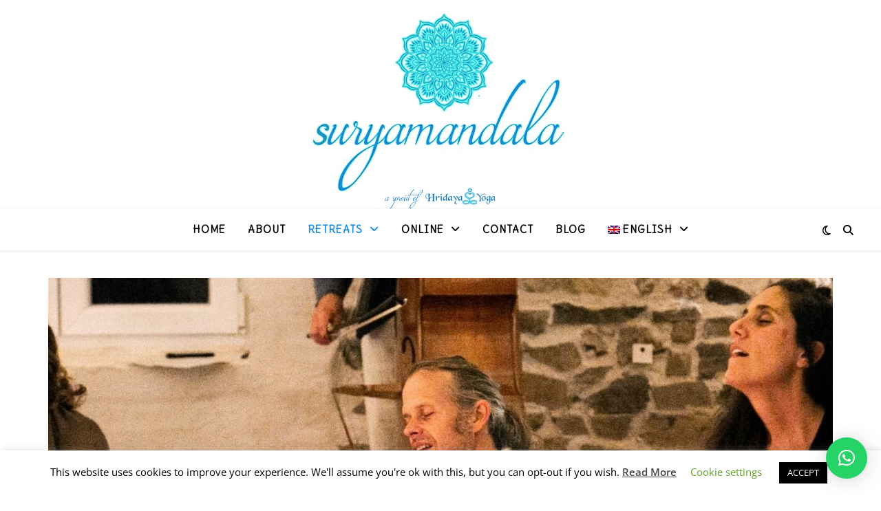

--- FILE ---
content_type: text/html; charset=UTF-8
request_url: https://suryamandala.org/play-kirtan/
body_size: 27407
content:
<!DOCTYPE html><html lang="en-US"><head><meta charset="UTF-8"><meta name="viewport" content="width=device-width, initial-scale=1.0" /><link rel="profile" href="https://gmpg.org/xfn/11"><title>Play Kirtan! | Suryamandala Yoga</title><meta name='robots' content='max-image-preview:large' /><link rel='dns-prefetch' href='//fonts.googleapis.com' /><link rel="alternate" type="application/rss+xml" title="Suryamandala Yoga &raquo; Feed" href="https://suryamandala.org/feed/" /><link rel="alternate" type="application/rss+xml" title="Suryamandala Yoga &raquo; Comments Feed" href="https://suryamandala.org/comments/feed/" /><link rel="alternate" title="oEmbed (JSON)" type="application/json+oembed" href="https://suryamandala.org/wp-json/oembed/1.0/embed?url=https%3A%2F%2Fsuryamandala.org%2Fplay-kirtan%2F" /><link rel="alternate" title="oEmbed (XML)" type="text/xml+oembed" href="https://suryamandala.org/wp-json/oembed/1.0/embed?url=https%3A%2F%2Fsuryamandala.org%2Fplay-kirtan%2F&#038;format=xml" /><style id='wp-img-auto-sizes-contain-inline-css' type='text/css'>img:is([sizes=auto i],[sizes^="auto," i]){contain-intrinsic-size:3000px 1500px}</style><style id='wp-emoji-styles-inline-css' type='text/css'>img.wp-smiley,img.emoji{display:inline!important;border:none!important;box-shadow:none!important;height:1em!important;width:1em!important;margin:0 0.07em!important;vertical-align:-0.1em!important;background:none!important;padding:0!important}</style><link data-optimized="1" rel='stylesheet' id='wp-block-library-css' href='https://suryamandala.org/wp-content/litespeed/css/8687df621b8d14c4b1f7beab418b4e9d.css?ver=0aaf1' type='text/css' media='all' /><style id='classic-theme-styles-inline-css' type='text/css'>/*! This file is auto-generated */
.wp-block-button__link{color:#fff;background-color:#32373c;border-radius:9999px;box-shadow:none;text-decoration:none;padding:calc(.667em + 2px) calc(1.333em + 2px);font-size:1.125em}.wp-block-file__button{background:#32373c;color:#fff;text-decoration:none}</style><style id='global-styles-inline-css' type='text/css'>:root{--wp--preset--aspect-ratio--square:1;--wp--preset--aspect-ratio--4-3:4/3;--wp--preset--aspect-ratio--3-4:3/4;--wp--preset--aspect-ratio--3-2:3/2;--wp--preset--aspect-ratio--2-3:2/3;--wp--preset--aspect-ratio--16-9:16/9;--wp--preset--aspect-ratio--9-16:9/16;--wp--preset--color--black:#000000;--wp--preset--color--cyan-bluish-gray:#abb8c3;--wp--preset--color--white:#ffffff;--wp--preset--color--pale-pink:#f78da7;--wp--preset--color--vivid-red:#cf2e2e;--wp--preset--color--luminous-vivid-orange:#ff6900;--wp--preset--color--luminous-vivid-amber:#fcb900;--wp--preset--color--light-green-cyan:#7bdcb5;--wp--preset--color--vivid-green-cyan:#00d084;--wp--preset--color--pale-cyan-blue:#8ed1fc;--wp--preset--color--vivid-cyan-blue:#0693e3;--wp--preset--color--vivid-purple:#9b51e0;--wp--preset--gradient--vivid-cyan-blue-to-vivid-purple:linear-gradient(135deg,rgb(6,147,227) 0%,rgb(155,81,224) 100%);--wp--preset--gradient--light-green-cyan-to-vivid-green-cyan:linear-gradient(135deg,rgb(122,220,180) 0%,rgb(0,208,130) 100%);--wp--preset--gradient--luminous-vivid-amber-to-luminous-vivid-orange:linear-gradient(135deg,rgb(252,185,0) 0%,rgb(255,105,0) 100%);--wp--preset--gradient--luminous-vivid-orange-to-vivid-red:linear-gradient(135deg,rgb(255,105,0) 0%,rgb(207,46,46) 100%);--wp--preset--gradient--very-light-gray-to-cyan-bluish-gray:linear-gradient(135deg,rgb(238,238,238) 0%,rgb(169,184,195) 100%);--wp--preset--gradient--cool-to-warm-spectrum:linear-gradient(135deg,rgb(74,234,220) 0%,rgb(151,120,209) 20%,rgb(207,42,186) 40%,rgb(238,44,130) 60%,rgb(251,105,98) 80%,rgb(254,248,76) 100%);--wp--preset--gradient--blush-light-purple:linear-gradient(135deg,rgb(255,206,236) 0%,rgb(152,150,240) 100%);--wp--preset--gradient--blush-bordeaux:linear-gradient(135deg,rgb(254,205,165) 0%,rgb(254,45,45) 50%,rgb(107,0,62) 100%);--wp--preset--gradient--luminous-dusk:linear-gradient(135deg,rgb(255,203,112) 0%,rgb(199,81,192) 50%,rgb(65,88,208) 100%);--wp--preset--gradient--pale-ocean:linear-gradient(135deg,rgb(255,245,203) 0%,rgb(182,227,212) 50%,rgb(51,167,181) 100%);--wp--preset--gradient--electric-grass:linear-gradient(135deg,rgb(202,248,128) 0%,rgb(113,206,126) 100%);--wp--preset--gradient--midnight:linear-gradient(135deg,rgb(2,3,129) 0%,rgb(40,116,252) 100%);--wp--preset--font-size--small:13px;--wp--preset--font-size--medium:20px;--wp--preset--font-size--large:36px;--wp--preset--font-size--x-large:42px;--wp--preset--spacing--20:0.44rem;--wp--preset--spacing--30:0.67rem;--wp--preset--spacing--40:1rem;--wp--preset--spacing--50:1.5rem;--wp--preset--spacing--60:2.25rem;--wp--preset--spacing--70:3.38rem;--wp--preset--spacing--80:5.06rem;--wp--preset--shadow--natural:6px 6px 9px rgba(0, 0, 0, 0.2);--wp--preset--shadow--deep:12px 12px 50px rgba(0, 0, 0, 0.4);--wp--preset--shadow--sharp:6px 6px 0px rgba(0, 0, 0, 0.2);--wp--preset--shadow--outlined:6px 6px 0px -3px rgb(255, 255, 255), 6px 6px rgb(0, 0, 0);--wp--preset--shadow--crisp:6px 6px 0px rgb(0, 0, 0)}:root :where(.is-layout-flow)>:first-child{margin-block-start:0}:root :where(.is-layout-flow)>:last-child{margin-block-end:0}:root :where(.is-layout-flow)>*{margin-block-start:24px;margin-block-end:0}:root :where(.is-layout-constrained)>:first-child{margin-block-start:0}:root :where(.is-layout-constrained)>:last-child{margin-block-end:0}:root :where(.is-layout-constrained)>*{margin-block-start:24px;margin-block-end:0}:root :where(.is-layout-flex){gap:24px}:root :where(.is-layout-grid){gap:24px}body .is-layout-flex{display:flex}.is-layout-flex{flex-wrap:wrap;align-items:center}.is-layout-flex>:is(*,div){margin:0}body .is-layout-grid{display:grid}.is-layout-grid>:is(*,div){margin:0}.has-black-color{color:var(--wp--preset--color--black)!important}.has-cyan-bluish-gray-color{color:var(--wp--preset--color--cyan-bluish-gray)!important}.has-white-color{color:var(--wp--preset--color--white)!important}.has-pale-pink-color{color:var(--wp--preset--color--pale-pink)!important}.has-vivid-red-color{color:var(--wp--preset--color--vivid-red)!important}.has-luminous-vivid-orange-color{color:var(--wp--preset--color--luminous-vivid-orange)!important}.has-luminous-vivid-amber-color{color:var(--wp--preset--color--luminous-vivid-amber)!important}.has-light-green-cyan-color{color:var(--wp--preset--color--light-green-cyan)!important}.has-vivid-green-cyan-color{color:var(--wp--preset--color--vivid-green-cyan)!important}.has-pale-cyan-blue-color{color:var(--wp--preset--color--pale-cyan-blue)!important}.has-vivid-cyan-blue-color{color:var(--wp--preset--color--vivid-cyan-blue)!important}.has-vivid-purple-color{color:var(--wp--preset--color--vivid-purple)!important}.has-black-background-color{background-color:var(--wp--preset--color--black)!important}.has-cyan-bluish-gray-background-color{background-color:var(--wp--preset--color--cyan-bluish-gray)!important}.has-white-background-color{background-color:var(--wp--preset--color--white)!important}.has-pale-pink-background-color{background-color:var(--wp--preset--color--pale-pink)!important}.has-vivid-red-background-color{background-color:var(--wp--preset--color--vivid-red)!important}.has-luminous-vivid-orange-background-color{background-color:var(--wp--preset--color--luminous-vivid-orange)!important}.has-luminous-vivid-amber-background-color{background-color:var(--wp--preset--color--luminous-vivid-amber)!important}.has-light-green-cyan-background-color{background-color:var(--wp--preset--color--light-green-cyan)!important}.has-vivid-green-cyan-background-color{background-color:var(--wp--preset--color--vivid-green-cyan)!important}.has-pale-cyan-blue-background-color{background-color:var(--wp--preset--color--pale-cyan-blue)!important}.has-vivid-cyan-blue-background-color{background-color:var(--wp--preset--color--vivid-cyan-blue)!important}.has-vivid-purple-background-color{background-color:var(--wp--preset--color--vivid-purple)!important}.has-black-border-color{border-color:var(--wp--preset--color--black)!important}.has-cyan-bluish-gray-border-color{border-color:var(--wp--preset--color--cyan-bluish-gray)!important}.has-white-border-color{border-color:var(--wp--preset--color--white)!important}.has-pale-pink-border-color{border-color:var(--wp--preset--color--pale-pink)!important}.has-vivid-red-border-color{border-color:var(--wp--preset--color--vivid-red)!important}.has-luminous-vivid-orange-border-color{border-color:var(--wp--preset--color--luminous-vivid-orange)!important}.has-luminous-vivid-amber-border-color{border-color:var(--wp--preset--color--luminous-vivid-amber)!important}.has-light-green-cyan-border-color{border-color:var(--wp--preset--color--light-green-cyan)!important}.has-vivid-green-cyan-border-color{border-color:var(--wp--preset--color--vivid-green-cyan)!important}.has-pale-cyan-blue-border-color{border-color:var(--wp--preset--color--pale-cyan-blue)!important}.has-vivid-cyan-blue-border-color{border-color:var(--wp--preset--color--vivid-cyan-blue)!important}.has-vivid-purple-border-color{border-color:var(--wp--preset--color--vivid-purple)!important}.has-vivid-cyan-blue-to-vivid-purple-gradient-background{background:var(--wp--preset--gradient--vivid-cyan-blue-to-vivid-purple)!important}.has-light-green-cyan-to-vivid-green-cyan-gradient-background{background:var(--wp--preset--gradient--light-green-cyan-to-vivid-green-cyan)!important}.has-luminous-vivid-amber-to-luminous-vivid-orange-gradient-background{background:var(--wp--preset--gradient--luminous-vivid-amber-to-luminous-vivid-orange)!important}.has-luminous-vivid-orange-to-vivid-red-gradient-background{background:var(--wp--preset--gradient--luminous-vivid-orange-to-vivid-red)!important}.has-very-light-gray-to-cyan-bluish-gray-gradient-background{background:var(--wp--preset--gradient--very-light-gray-to-cyan-bluish-gray)!important}.has-cool-to-warm-spectrum-gradient-background{background:var(--wp--preset--gradient--cool-to-warm-spectrum)!important}.has-blush-light-purple-gradient-background{background:var(--wp--preset--gradient--blush-light-purple)!important}.has-blush-bordeaux-gradient-background{background:var(--wp--preset--gradient--blush-bordeaux)!important}.has-luminous-dusk-gradient-background{background:var(--wp--preset--gradient--luminous-dusk)!important}.has-pale-ocean-gradient-background{background:var(--wp--preset--gradient--pale-ocean)!important}.has-electric-grass-gradient-background{background:var(--wp--preset--gradient--electric-grass)!important}.has-midnight-gradient-background{background:var(--wp--preset--gradient--midnight)!important}.has-small-font-size{font-size:var(--wp--preset--font-size--small)!important}.has-medium-font-size{font-size:var(--wp--preset--font-size--medium)!important}.has-large-font-size{font-size:var(--wp--preset--font-size--large)!important}.has-x-large-font-size{font-size:var(--wp--preset--font-size--x-large)!important}:root :where(.wp-block-pullquote){font-size:1.5em;line-height:1.6}</style><link data-optimized="1" rel='stylesheet' id='contact-form-7-css' href='https://suryamandala.org/wp-content/litespeed/css/bf73c82697b88ca1dcedb30a77670822.css?ver=b0719' type='text/css' media='all' /><link data-optimized="1" rel='stylesheet' id='cookie-law-info-css' href='https://suryamandala.org/wp-content/litespeed/css/fedce3be3c53c876b1fc6255efb51798.css?ver=17d46' type='text/css' media='all' /><link data-optimized="1" rel='stylesheet' id='cookie-law-info-gdpr-css' href='https://suryamandala.org/wp-content/litespeed/css/4e580411d69b29b4f4d08221f5ae1d71.css?ver=07233' type='text/css' media='all' /><link data-optimized="1" rel='stylesheet' id='SFSImainCss-css' href='https://suryamandala.org/wp-content/litespeed/css/9219fbc0230917219c260ce0c93d297b.css?ver=1f13d' type='text/css' media='all' /><link data-optimized="1" rel='stylesheet' id='wprev-fb-combine-css' href='https://suryamandala.org/wp-content/litespeed/css/88e3bf5f9c21c9fff4f0857c6dbf76d5.css?ver=afa60' type='text/css' media='all' /><link data-optimized="1" rel='stylesheet' id='trustreviews-public-main-css-css' href='https://suryamandala.org/wp-content/litespeed/css/068f46308b2a40b1bcf57677ab317b46.css?ver=efd6e' type='text/css' media='all' /><link data-optimized="1" rel='stylesheet' id='ashe-style-css' href='https://suryamandala.org/wp-content/litespeed/css/730c58086604298884d58937ec51f1c6.css?ver=96a96' type='text/css' media='all' /><link data-optimized="1" rel='stylesheet' id='child-style-css' href='https://suryamandala.org/wp-content/litespeed/css/e97ac951efcc5f0f226fe440a8244ffe.css?ver=78923' type='text/css' media='all' /><link data-optimized="1" rel='stylesheet' id='fontawesome-css' href='https://suryamandala.org/wp-content/litespeed/css/8dd184f4a11e6dac84f08d6b9a227364.css?ver=f2890' type='text/css' media='all' /><link data-optimized="1" rel='stylesheet' id='fontello-css' href='https://suryamandala.org/wp-content/litespeed/css/3b1ade2ae9700788910811cecc372695.css?ver=2e0e3' type='text/css' media='all' /><link data-optimized="1" rel='stylesheet' id='slick-css' href='https://suryamandala.org/wp-content/litespeed/css/bcae4cd0559b3b9b77ea5a8704223f11.css?ver=c55ed' type='text/css' media='all' /><link data-optimized="1" rel='stylesheet' id='scrollbar-css' href='https://suryamandala.org/wp-content/litespeed/css/e61255d26b45ffac33ec6aa1fc003d82.css?ver=0895d' type='text/css' media='all' /><link data-optimized="1" rel='stylesheet' id='ashe-responsive-css' href='https://suryamandala.org/wp-content/litespeed/css/62f7c6519f6a68f32a36b80f8c727aa7.css?ver=66463' type='text/css' media='all' /><link data-optimized="1" rel='stylesheet' id='ashe-playfair-font-css' href='https://suryamandala.org/wp-content/litespeed/css/ef2a16db9014325a1ec2b65d006837ae.css?ver=837ae' type='text/css' media='all' /><link data-optimized="1" rel='stylesheet' id='ashe-opensans-font-css' href='https://suryamandala.org/wp-content/litespeed/css/2aff8435c422736b61a192c50fcfd6ed.css?ver=fd6ed' type='text/css' media='all' /><link data-optimized="1" rel='stylesheet' id='heateor_sss_frontend_css-css' href='https://suryamandala.org/wp-content/litespeed/css/a64b1cc874b75b2295821d656ec3e770.css?ver=c8e5d' type='text/css' media='all' /><style id='heateor_sss_frontend_css-inline-css' type='text/css'>.heateor_sss_button_instagram span.heateor_sss_svg,a.heateor_sss_instagram span.heateor_sss_svg{background:radial-gradient(circle at 30% 107%,#fdf497 0,#fdf497 5%,#fd5949 45%,#d6249f 60%,#285aeb 90%)}.heateor_sss_horizontal_sharing .heateor_sss_svg,.heateor_sss_standard_follow_icons_container .heateor_sss_svg{color:#fff;border-width:0;border-style:solid;border-color:#fff0}.heateor_sss_horizontal_sharing .heateorSssTCBackground{color:#666}.heateor_sss_horizontal_sharing span.heateor_sss_svg:hover,.heateor_sss_standard_follow_icons_container span.heateor_sss_svg:hover{border-color:#fff0}.heateor_sss_vertical_sharing span.heateor_sss_svg,.heateor_sss_floating_follow_icons_container span.heateor_sss_svg{color:#fff;border-width:0;border-style:solid;border-color:#fff0}.heateor_sss_vertical_sharing .heateorSssTCBackground{color:#666}.heateor_sss_vertical_sharing span.heateor_sss_svg:hover,.heateor_sss_floating_follow_icons_container span.heateor_sss_svg:hover{border-color:#fff0}@media screen and (max-width:783px){.heateor_sss_vertical_sharing{display:none!important}}</style><link data-optimized="1" rel='stylesheet' id='dashicons-css' href='https://suryamandala.org/wp-content/litespeed/css/91ab118dd3f69e8db4415aab0baf0c50.css?ver=a57fe' type='text/css' media='all' /><link data-optimized="1" rel='stylesheet' id='elementor-frontend-css' href='https://suryamandala.org/wp-content/litespeed/css/caf503aeaaf94308e7d7e56de36c8167.css?ver=6522b' type='text/css' media='all' /><link data-optimized="1" rel='stylesheet' id='eael-general-css' href='https://suryamandala.org/wp-content/litespeed/css/cefb314fc3a9aeffb2a29b0b7ead7f7f.css?ver=a22f5' type='text/css' media='all' /><link data-optimized="1" rel='stylesheet' id='wpgdprc-front-css-css' href='https://suryamandala.org/wp-content/litespeed/css/29e26bbdf612039ccef0fbe72f0b05a7.css?ver=0acb3' type='text/css' media='all' /><style id='wpgdprc-front-css-inline-css' type='text/css'>:root{--wp-gdpr--bar--background-color:#000000;--wp-gdpr--bar--color:#ffffff;--wp-gdpr--button--background-color:#ffffff;--wp-gdpr--button--background-color--darken:#d8d8d8;--wp-gdpr--button--color:#ffffff}</style><link data-optimized="1" rel='stylesheet' id='wpglobus-css' href='https://suryamandala.org/wp-content/litespeed/css/8d3eaed726cc5f1e4411679e31fbce63.css?ver=0d76b' type='text/css' media='all' /> <script type="text/javascript" src="https://suryamandala.org/wp-includes/js/jquery/jquery.min.js?ver=3.7.1" id="jquery-core-js"></script> <script data-optimized="1" type="text/javascript" src="https://suryamandala.org/wp-content/litespeed/js/812366ec0534f00e8b6e1cd00a0df32b.js?ver=fbd94" id="jquery-migrate-js"></script> <script data-optimized="1" type="text/javascript" id="cookie-law-info-js-extra">var Cli_Data={"nn_cookie_ids":[],"cookielist":[],"non_necessary_cookies":[],"ccpaEnabled":"","ccpaRegionBased":"","ccpaBarEnabled":"","strictlyEnabled":["necessary","obligatoire"],"ccpaType":"gdpr","js_blocking":"","custom_integration":"","triggerDomRefresh":"","secure_cookies":""};var cli_cookiebar_settings={"animate_speed_hide":"500","animate_speed_show":"500","background":"#FFF","border":"#b1a6a6c2","border_on":"","button_1_button_colour":"#000","button_1_button_hover":"#000000","button_1_link_colour":"#fff","button_1_as_button":"1","button_1_new_win":"","button_2_button_colour":"#333","button_2_button_hover":"#292929","button_2_link_colour":"#444","button_2_as_button":"","button_2_hidebar":"","button_3_button_colour":"#000","button_3_button_hover":"#000000","button_3_link_colour":"#fff","button_3_as_button":"1","button_3_new_win":"","button_4_button_colour":"#000","button_4_button_hover":"#000000","button_4_link_colour":"#62a329","button_4_as_button":"","button_7_button_colour":"#61a229","button_7_button_hover":"#4e8221","button_7_link_colour":"#fff","button_7_as_button":"1","button_7_new_win":"","font_family":"inherit","header_fix":"","notify_animate_hide":"1","notify_animate_show":"","notify_div_id":"#cookie-law-info-bar","notify_position_horizontal":"right","notify_position_vertical":"bottom","scroll_close":"","scroll_close_reload":"","accept_close_reload":"","reject_close_reload":"","showagain_tab":"1","showagain_background":"#fff","showagain_border":"#000","showagain_div_id":"#cookie-law-info-again","showagain_x_position":"100px","text":"#000","show_once_yn":"","show_once":"10000","logging_on":"","as_popup":"","popup_overlay":"1","bar_heading_text":"","cookie_bar_as":"banner","popup_showagain_position":"bottom-right","widget_position":"left"};var log_object={"ajax_url":"https://suryamandala.org/wp-admin/admin-ajax.php"}</script> <script data-optimized="1" type="text/javascript" src="https://suryamandala.org/wp-content/litespeed/js/9015e935553d909162a1a12b7153df59.js?ver=bd3ba" id="cookie-law-info-js"></script> <script data-optimized="1" type="text/javascript" src="https://suryamandala.org/wp-content/litespeed/js/4a3ea44551164fdab448d61df0a8da08.js?ver=48cae" id="wp-fb-reviews_unslider-swipe-min-js"></script> <script data-optimized="1" type="text/javascript" id="wp-fb-reviews_plublic-js-extra">var wprevpublicjs_script_vars={"wpfb_nonce":"10c2eab05f","wpfb_ajaxurl":"https://suryamandala.org/wp-admin/admin-ajax.php","wprevpluginsurl":"https://suryamandala.org/wp-content/plugins/wp-facebook-reviews"}</script> <script data-optimized="1" type="text/javascript" src="https://suryamandala.org/wp-content/litespeed/js/8a575dba048a7c5e7f9d682c38f4eadb.js?ver=2e94f" id="wp-fb-reviews_plublic-js"></script> <script data-optimized="1" type="text/javascript" defer="defer" src="https://suryamandala.org/wp-content/litespeed/js/9babd08c017767606d11df34bfc00552.js?ver=69e6b" id="trustreviews-public-main-js-js"></script> <script data-optimized="1" type="text/javascript" id="wpgdprc-front-js-js-extra">var wpgdprcFront={"ajaxUrl":"https://suryamandala.org/wp-admin/admin-ajax.php","ajaxNonce":"eedf6c76ee","ajaxArg":"security","pluginPrefix":"wpgdprc","blogId":"1","isMultiSite":"","locale":"en_US","showSignUpModal":"","showFormModal":"","cookieName":"wpgdprc-consent","consentVersion":"","path":"/","prefix":"wpgdprc"}</script> <script data-optimized="1" type="text/javascript" src="https://suryamandala.org/wp-content/litespeed/js/e0b048369e699d0d344b6378159112d5.js?ver=96a9a" id="wpgdprc-front-js-js"></script> <script data-optimized="1" type="text/javascript" id="utils-js-extra">var userSettings={"url":"/","uid":"0","time":"1769208978","secure":"1"}</script> <script data-optimized="1" type="text/javascript" src="https://suryamandala.org/wp-content/litespeed/js/fa04b35c47050309463bb4df04c6abc6.js?ver=a0a55" id="utils-js"></script> <link rel="https://api.w.org/" href="https://suryamandala.org/wp-json/" /><link rel="alternate" title="JSON" type="application/json" href="https://suryamandala.org/wp-json/wp/v2/posts/1088" /><link rel="EditURI" type="application/rsd+xml" title="RSD" href="https://suryamandala.org/xmlrpc.php?rsd" /><meta name="generator" content="WordPress 6.9" /><link rel='shortlink' href='https://suryamandala.org/?p=1088' /><style id="essential-blocks-global-styles">:root{--eb-global-primary-color:#101828;--eb-global-secondary-color:#475467;--eb-global-tertiary-color:#98A2B3;--eb-global-text-color:#475467;--eb-global-heading-color:#1D2939;--eb-global-link-color:#444CE7;--eb-global-background-color:#F9FAFB;--eb-global-button-text-color:#FFFFFF;--eb-global-button-background-color:#101828;--eb-gradient-primary-color:linear-gradient(90deg, hsla(259, 84%, 78%, 1) 0%, hsla(206, 67%, 75%, 1) 100%);--eb-gradient-secondary-color:linear-gradient(90deg, hsla(18, 76%, 85%, 1) 0%, hsla(203, 69%, 84%, 1) 100%);--eb-gradient-tertiary-color:linear-gradient(90deg, hsla(248, 21%, 15%, 1) 0%, hsla(250, 14%, 61%, 1) 100%);--eb-gradient-background-color:linear-gradient(90deg, rgb(250, 250, 250) 0%, rgb(233, 233, 233) 49%, rgb(244, 243, 243) 100%);--eb-tablet-breakpoint:1024px;--eb-mobile-breakpoint:767px}</style><meta name="follow.[base64]" content="DbLKRFT09R8t1SBy1aFf"/><style id="ashe_dynamic_css">body{background-color:#fff}#top-bar{background-color:#fff}#top-bar a{color:#000}#top-bar a:hover,#top-bar li.current-menu-item>a,#top-bar li.current-menu-ancestor>a,#top-bar .sub-menu li.current-menu-item>a,#top-bar .sub-menu li.current-menu-ancestor>a{color:#158cdf}#top-menu .sub-menu,#top-menu .sub-menu a{background-color:#fff;border-color:rgb(0 0 0 / .05)}@media screen and (max-width:979px){.top-bar-socials{float:none!important}.top-bar-socials a{line-height:40px!important}}.header-logo a,.site-description{color:#111}.entry-header{background-color:#fff}#main-nav{background-color:#fff;box-shadow:0 1px 5px rgb(0 0 0 / .1)}#featured-links h6{background-color:rgb(255 255 255 / .85);color:#000}#main-nav a,#main-nav i,#main-nav #s{color:#000}.main-nav-sidebar span,.sidebar-alt-close-btn span{background-color:#000}#main-nav a:hover,#main-nav i:hover,#main-nav li.current-menu-item>a,#main-nav li.current-menu-ancestor>a,#main-nav .sub-menu li.current-menu-item>a,#main-nav .sub-menu li.current-menu-ancestor>a{color:#158cdf}.main-nav-sidebar:hover span{background-color:#158cdf}#main-menu .sub-menu,#main-menu .sub-menu a{background-color:#fff;border-color:rgb(0 0 0 / .05)}#main-nav #s{background-color:#fff}#main-nav #s::-webkit-input-placeholder{color:rgb(0 0 0 / .7)}#main-nav #s::-moz-placeholder{color:rgb(0 0 0 / .7)}#main-nav #s:-ms-input-placeholder{color:rgb(0 0 0 / .7)}#main-nav #s:-moz-placeholder{color:rgb(0 0 0 / .7)}.sidebar-alt,#featured-links,.main-content,.featured-slider-area,.page-content select,.page-content input,.page-content textarea{background-color:#fff}.page-content,.page-content select,.page-content input,.page-content textarea,.page-content .post-author a,.page-content .ashe-widget a,.page-content .comment-author{color:#464646}.page-content h1,.page-content h2,.page-content h3,.page-content h4,.page-content h5,.page-content h6,.page-content .post-title a,.page-content .author-description h4 a,.page-content .related-posts h4 a,.page-content .blog-pagination .previous-page a,.page-content .blog-pagination .next-page a,blockquote,.page-content .post-share a{color:#030303}.page-content .post-title a:hover{color:rgb(3 3 3 / .75)}.page-content .post-date,.page-content .post-comments,.page-content .post-author,.page-content [data-layout*="list"] .post-author a,.page-content .related-post-date,.page-content .comment-meta a,.page-content .author-share a,.page-content .post-tags a,.page-content .tagcloud a,.widget_categories li,.widget_archive li,.ahse-subscribe-box p,.rpwwt-post-author,.rpwwt-post-categories,.rpwwt-post-date,.rpwwt-post-comments-number{color:#a1a1a1}.page-content input::-webkit-input-placeholder{color:#a1a1a1}.page-content input::-moz-placeholder{color:#a1a1a1}.page-content input:-ms-input-placeholder{color:#a1a1a1}.page-content input:-moz-placeholder{color:#a1a1a1}a,.post-categories,.page-content .ashe-widget.widget_text a{color:#158cdf}.ps-container>.ps-scrollbar-y-rail>.ps-scrollbar-y{background:#158cdf}a:not(.header-logo-a):hover{color:rgb(21 140 223 / .8)}blockquote{border-color:#158cdf}::-moz-selection{color:#fff;background:#158cdf}::selection{color:#fff;background:#158cdf}.page-content .post-footer,[data-layout*="list"] .blog-grid>li,.page-content .author-description,.page-content .related-posts,.page-content .entry-comments,.page-content .ashe-widget li,.page-content #wp-calendar,.page-content #wp-calendar caption,.page-content #wp-calendar tbody td,.page-content .widget_nav_menu li a,.page-content .tagcloud a,.page-content select,.page-content input,.page-content textarea,.widget-title h2:before,.widget-title h2:after,.post-tags a,.gallery-caption,.wp-caption-text,table tr,table th,table td,pre,.category-description{border-color:#e8e8e8}hr{background-color:#e8e8e8}.widget_search i,.widget_search #searchsubmit,.wp-block-search button,.single-navigation i,.page-content .submit,.page-content .blog-pagination.numeric a,.page-content .blog-pagination.load-more a,.page-content .ashe-subscribe-box input[type="submit"],.page-content .widget_wysija input[type="submit"],.page-content .post-password-form input[type="submit"],.page-content .wpcf7 [type="submit"]{color:#fff;background-color:#333}.single-navigation i:hover,.page-content .submit:hover,.ashe-boxed-style .page-content .submit:hover,.page-content .blog-pagination.numeric a:hover,.ashe-boxed-style .page-content .blog-pagination.numeric a:hover,.page-content .blog-pagination.numeric span,.page-content .blog-pagination.load-more a:hover,.page-content .ashe-subscribe-box input[type="submit"]:hover,.page-content .widget_wysija input[type="submit"]:hover,.page-content .post-password-form input[type="submit"]:hover,.page-content .wpcf7 [type="submit"]:hover{color:#fff;background-color:#158cdf}.image-overlay,#infscr-loading,.page-content h4.image-overlay{color:#fff;background-color:rgb(73 73 73 / .3)}.image-overlay a,.post-slider .prev-arrow,.post-slider .next-arrow,.page-content .image-overlay a,#featured-slider .slick-arrow,#featured-slider .slider-dots{color:#fff}.slide-caption{background:rgb(255 255 255 / .95)}#featured-slider .slick-active{background:#fff}#page-footer,#page-footer select,#page-footer input,#page-footer textarea{background-color:#f6f6f6;color:#333}#page-footer,#page-footer a,#page-footer select,#page-footer input,#page-footer textarea{color:#333}#page-footer #s::-webkit-input-placeholder{color:#333}#page-footer #s::-moz-placeholder{color:#333}#page-footer #s:-ms-input-placeholder{color:#333}#page-footer #s:-moz-placeholder{color:#333}#page-footer h1,#page-footer h2,#page-footer h3,#page-footer h4,#page-footer h5,#page-footer h6{color:#111}#page-footer a:hover{color:#158cdf}#page-footer a,#page-footer .ashe-widget li,#page-footer #wp-calendar,#page-footer #wp-calendar caption,#page-footer #wp-calendar tbody td,#page-footer .widget_nav_menu li a,#page-footer select,#page-footer input,#page-footer textarea,#page-footer .widget-title h2:before,#page-footer .widget-title h2:after,.footer-widgets{border-color:#e0dbdb}#page-footer hr{background-color:#e0dbdb}.ashe-preloader-wrap{background-color:#fff}@media screen and (max-width:768px){#featured-links{display:none}}@media screen and (max-width:640px){.related-posts{display:none}}.header-logo a{font-family:'Open Sans'}#top-menu li a{font-family:'Open Sans'}#main-menu li a{font-family:'Open Sans'}#mobile-menu li,.mobile-menu-btn a{font-family:'Open Sans'}#top-menu li a,#main-menu li a,#mobile-menu li,.mobile-menu-btn a{text-transform:uppercase}.boxed-wrapper{max-width:1160px}.sidebar-alt{max-width:340px;left:-340px;padding:85px 35px 0}.sidebar-left,.sidebar-right{width:307px}.main-container{width:calc(100% - 307px);width:-webkit-calc(100% - 307px)}#top-bar>div,#main-nav>div,#featured-links,.main-content,.page-footer-inner,.featured-slider-area.boxed-wrapper{padding-left:40px;padding-right:40px}#top-menu{float:left}.top-bar-socials{float:right}.entry-header{height:500px;background-image:url();background-size:cover}.entry-header{background-position:center center}.logo-img{max-width:1200px}.mini-logo a{max-width:53px}.header-logo a:not(.logo-img),.site-description{display:none}#main-nav{text-align:center}.main-nav-sidebar{position:absolute;top:0;left:40px;z-index:1}.main-nav-icons{position:absolute;top:0;right:40px;z-index:2}.mini-logo{position:absolute;left:auto;top:0}.main-nav-sidebar~.mini-logo{margin-left:30px}#featured-links .featured-link{margin-right:20px}#featured-links .featured-link:last-of-type{margin-right:0}#featured-links .featured-link{width:calc((100% - -20px) / 0 - 1px);width:-webkit-calc((100% - -20px) / 0- 1px)}.featured-link:nth-child(1) .cv-inner{display:none}.featured-link:nth-child(2) .cv-inner{display:none}.featured-link:nth-child(3) .cv-inner{display:none}.blog-grid>li{width:100%;margin-bottom:30px}.sidebar-right{padding-left:37px}.footer-widgets>.ashe-widget{width:30%;margin-right:5%}.footer-widgets>.ashe-widget:nth-child(3n+3){margin-right:0}.footer-widgets>.ashe-widget:nth-child(3n+4){clear:both}.copyright-info{float:right}.footer-socials{float:left}.woocommerce div.product .stock,.woocommerce div.product p.price,.woocommerce div.product span.price,.woocommerce ul.products li.product .price,.woocommerce-Reviews .woocommerce-review__author,.woocommerce form .form-row .required,.woocommerce form .form-row.woocommerce-invalid label,.woocommerce .page-content div.product .woocommerce-tabs ul.tabs li a{color:#464646}.woocommerce a.remove:hover{color:#464646!important}.woocommerce a.remove,.woocommerce .product_meta,.page-content .woocommerce-breadcrumb,.page-content .woocommerce-review-link,.page-content .woocommerce-breadcrumb a,.page-content .woocommerce-MyAccount-navigation-link a,.woocommerce .woocommerce-info:before,.woocommerce .page-content .woocommerce-result-count,.woocommerce-page .page-content .woocommerce-result-count,.woocommerce-Reviews .woocommerce-review__published-date,.woocommerce .product_list_widget .quantity,.woocommerce .widget_products .amount,.woocommerce .widget_price_filter .price_slider_amount,.woocommerce .widget_recently_viewed_products .amount,.woocommerce .widget_top_rated_products .amount,.woocommerce .widget_recent_reviews .reviewer{color:#a1a1a1}.woocommerce a.remove{color:#a1a1a1!important}p.demo_store,.woocommerce-store-notice,.woocommerce span.onsale{background-color:#158cdf}.woocommerce .star-rating::before,.woocommerce .star-rating span::before,.woocommerce .page-content ul.products li.product .button,.page-content .woocommerce ul.products li.product .button,.page-content .woocommerce-MyAccount-navigation-link.is-active a,.page-content .woocommerce-MyAccount-navigation-link a:hover{color:#158cdf}.woocommerce form.login,.woocommerce form.register,.woocommerce-account fieldset,.woocommerce form.checkout_coupon,.woocommerce .woocommerce-info,.woocommerce .woocommerce-error,.woocommerce .woocommerce-message,.woocommerce .widget_shopping_cart .total,.woocommerce.widget_shopping_cart .total,.woocommerce-Reviews .comment_container,.woocommerce-cart #payment ul.payment_methods,#add_payment_method #payment ul.payment_methods,.woocommerce-checkout #payment ul.payment_methods,.woocommerce div.product .woocommerce-tabs ul.tabs::before,.woocommerce div.product .woocommerce-tabs ul.tabs::after,.woocommerce div.product .woocommerce-tabs ul.tabs li,.woocommerce .woocommerce-MyAccount-navigation-link,.select2-container--default .select2-selection--single{border-color:#e8e8e8}.woocommerce-cart #payment,#add_payment_method #payment,.woocommerce-checkout #payment,.woocommerce .woocommerce-info,.woocommerce .woocommerce-error,.woocommerce .woocommerce-message,.woocommerce div.product .woocommerce-tabs ul.tabs li{background-color:rgb(232 232 232 / .3)}.woocommerce-cart #payment div.payment_box::before,#add_payment_method #payment div.payment_box::before,.woocommerce-checkout #payment div.payment_box::before{border-color:rgb(232 232 232 / .5)}.woocommerce-cart #payment div.payment_box,#add_payment_method #payment div.payment_box,.woocommerce-checkout #payment div.payment_box{background-color:rgb(232 232 232 / .5)}.page-content .woocommerce input.button,.page-content .woocommerce a.button,.page-content .woocommerce a.button.alt,.page-content .woocommerce button.button.alt,.page-content .woocommerce input.button.alt,.page-content .woocommerce #respond input#submit.alt,.woocommerce .page-content .widget_product_search input[type="submit"],.woocommerce .page-content .woocommerce-message .button,.woocommerce .page-content a.button.alt,.woocommerce .page-content button.button.alt,.woocommerce .page-content #respond input#submit,.woocommerce .page-content .widget_price_filter .button,.woocommerce .page-content .woocommerce-message .button,.woocommerce-page .page-content .woocommerce-message .button,.woocommerce .page-content nav.woocommerce-pagination ul li a,.woocommerce .page-content nav.woocommerce-pagination ul li span{color:#fff;background-color:#333}.page-content .woocommerce input.button:hover,.page-content .woocommerce a.button:hover,.page-content .woocommerce a.button.alt:hover,.ashe-boxed-style .page-content .woocommerce a.button.alt:hover,.page-content .woocommerce button.button.alt:hover,.page-content .woocommerce input.button.alt:hover,.page-content .woocommerce #respond input#submit.alt:hover,.woocommerce .page-content .woocommerce-message .button:hover,.woocommerce .page-content a.button.alt:hover,.woocommerce .page-content button.button.alt:hover,.ashe-boxed-style.woocommerce .page-content button.button.alt:hover,.ashe-boxed-style.woocommerce .page-content #respond input#submit:hover,.woocommerce .page-content #respond input#submit:hover,.woocommerce .page-content .widget_price_filter .button:hover,.woocommerce .page-content .woocommerce-message .button:hover,.woocommerce-page .page-content .woocommerce-message .button:hover,.woocommerce .page-content nav.woocommerce-pagination ul li a:hover,.woocommerce .page-content nav.woocommerce-pagination ul li span.current{color:#fff;background-color:#158cdf}.woocommerce .page-content nav.woocommerce-pagination ul li a.prev,.woocommerce .page-content nav.woocommerce-pagination ul li a.next{color:#333}.woocommerce .page-content nav.woocommerce-pagination ul li a.prev:hover,.woocommerce .page-content nav.woocommerce-pagination ul li a.next:hover{color:#158cdf}.woocommerce .page-content nav.woocommerce-pagination ul li a.prev:after,.woocommerce .page-content nav.woocommerce-pagination ul li a.next:after{color:#fff}.woocommerce .page-content nav.woocommerce-pagination ul li a.prev:hover:after,.woocommerce .page-content nav.woocommerce-pagination ul li a.next:hover:after{color:#fff}.cssload-cube{background-color:#333;width:9px;height:9px;position:absolute;margin:auto;animation:cssload-cubemove 2s infinite ease-in-out;-o-animation:cssload-cubemove 2s infinite ease-in-out;-ms-animation:cssload-cubemove 2s infinite ease-in-out;-webkit-animation:cssload-cubemove 2s infinite ease-in-out;-moz-animation:cssload-cubemove 2s infinite ease-in-out}.cssload-cube1{left:13px;top:0;animation-delay:.1s;-o-animation-delay:.1s;-ms-animation-delay:.1s;-webkit-animation-delay:.1s;-moz-animation-delay:.1s}.cssload-cube2{left:25px;top:0;animation-delay:.2s;-o-animation-delay:.2s;-ms-animation-delay:.2s;-webkit-animation-delay:.2s;-moz-animation-delay:.2s}.cssload-cube3{left:38px;top:0;animation-delay:.3s;-o-animation-delay:.3s;-ms-animation-delay:.3s;-webkit-animation-delay:.3s;-moz-animation-delay:.3s}.cssload-cube4{left:0;top:13px;animation-delay:.1s;-o-animation-delay:.1s;-ms-animation-delay:.1s;-webkit-animation-delay:.1s;-moz-animation-delay:.1s}.cssload-cube5{left:13px;top:13px;animation-delay:.2s;-o-animation-delay:.2s;-ms-animation-delay:.2s;-webkit-animation-delay:.2s;-moz-animation-delay:.2s}.cssload-cube6{left:25px;top:13px;animation-delay:.3s;-o-animation-delay:.3s;-ms-animation-delay:.3s;-webkit-animation-delay:.3s;-moz-animation-delay:.3s}.cssload-cube7{left:38px;top:13px;animation-delay:.4s;-o-animation-delay:.4s;-ms-animation-delay:.4s;-webkit-animation-delay:.4s;-moz-animation-delay:.4s}.cssload-cube8{left:0;top:25px;animation-delay:.2s;-o-animation-delay:.2s;-ms-animation-delay:.2s;-webkit-animation-delay:.2s;-moz-animation-delay:.2s}.cssload-cube9{left:13px;top:25px;animation-delay:.3s;-o-animation-delay:.3s;-ms-animation-delay:.3s;-webkit-animation-delay:.3s;-moz-animation-delay:.3s}.cssload-cube10{left:25px;top:25px;animation-delay:.4s;-o-animation-delay:.4s;-ms-animation-delay:.4s;-webkit-animation-delay:.4s;-moz-animation-delay:.4s}.cssload-cube11{left:38px;top:25px;animation-delay:.5s;-o-animation-delay:.5s;-ms-animation-delay:.5s;-webkit-animation-delay:.5s;-moz-animation-delay:.5s}.cssload-cube12{left:0;top:38px;animation-delay:.3s;-o-animation-delay:.3s;-ms-animation-delay:.3s;-webkit-animation-delay:.3s;-moz-animation-delay:.3s}.cssload-cube13{left:13px;top:38px;animation-delay:.4s;-o-animation-delay:.4s;-ms-animation-delay:.4s;-webkit-animation-delay:.4s;-moz-animation-delay:.4s}.cssload-cube14{left:25px;top:38px;animation-delay:.5s;-o-animation-delay:.5s;-ms-animation-delay:.5s;-webkit-animation-delay:.5s;-moz-animation-delay:.5s}.cssload-cube15{left:38px;top:38px;animation-delay:.6s;-o-animation-delay:.6s;-ms-animation-delay:.6s;-webkit-animation-delay:.6s;-moz-animation-delay:.6s}.cssload-spinner{margin:auto;width:49px;height:49px;position:relative}@keyframes cssload-cubemove{35%{transform:scale(.005)}50%{transform:scale(1.7)}65%{transform:scale(.005)}}@-o-keyframes cssload-cubemove{35%{-o-transform:scale(.005)}50%{-o-transform:scale(1.7)}65%{-o-transform:scale(.005)}}@-ms-keyframes cssload-cubemove{35%{-ms-transform:scale(.005)}50%{-ms-transform:scale(1.7)}65%{-ms-transform:scale(.005)}}@-webkit-keyframes cssload-cubemove{35%{-webkit-transform:scale(.005)}50%{-webkit-transform:scale(1.7)}65%{-webkit-transform:scale(.005)}}@-moz-keyframes cssload-cubemove{35%{-moz-transform:scale(.005)}50%{-moz-transform:scale(1.7)}65%{-moz-transform:scale(.005)}}</style><style id="ashe_theme_styles"></style><meta name="generator" content="Elementor 3.34.2; features: additional_custom_breakpoints; settings: css_print_method-external, google_font-enabled, font_display-auto"><style type="text/css">.recentcomments a{display:inline!important;padding:0!important;margin:0!important}</style><link rel="canonical" href="https://suryamandala.org/play-kirtan/" /><meta name="description" content="June 3 - 8, 2025 Hridaya Yoga FranceLongeval, St-Just-d&#039;Avray This special workshop will deepen and refine both your musical skills and your spiritual  ..." /> <script type="application/ld+json">{"@context":"https:\/\/schema.org","@graph":[{"@type":"Organization","@id":"https:\/\/suryamandala.org\/#schema-publishing-organization","url":"https:\/\/suryamandala.org","name":"Suryamandala Yoga"},{"@type":"WebSite","@id":"https:\/\/suryamandala.org\/#schema-website","url":"https:\/\/suryamandala.org","name":"Suryamandala Yoga","encoding":"UTF-8","potentialAction":{"@type":"SearchAction","target":"https:\/\/suryamandala.org\/search\/{search_term_string}\/","query-input":"required name=search_term_string"}},{"@type":"BreadcrumbList","@id":"https:\/\/suryamandala.org\/play-kirtan?page&name=play-kirtan\/#breadcrumb","itemListElement":[{"@type":"ListItem","position":1,"name":"Home","item":"https:\/\/suryamandala.org"},{"@type":"ListItem","position":2,"name":"Retreats","item":"https:\/\/suryamandala.org\/retreats\/"},{"@type":"ListItem","position":3,"name":"Retreats","item":"https:\/\/suryamandala.org\/category\/retreats\/"},{"@type":"ListItem","position":4,"name":"Play Kirtan!"}]},{"@type":"Person","@id":"https:\/\/suryamandala.org\/author\/kilian\/#schema-author","name":"Kilian H\u00fcbinger","url":"https:\/\/suryamandala.org\/author\/kilian\/"},{"@type":"WebPage","@id":"https:\/\/suryamandala.org\/play-kirtan\/#schema-webpage","isPartOf":{"@id":"https:\/\/suryamandala.org\/#schema-website"},"publisher":{"@id":"https:\/\/suryamandala.org\/#schema-publishing-organization"},"url":"https:\/\/suryamandala.org\/play-kirtan\/"},{"@type":"Article","mainEntityOfPage":{"@id":"https:\/\/suryamandala.org\/play-kirtan\/#schema-webpage"},"publisher":{"@id":"https:\/\/suryamandala.org\/#schema-publishing-organization"},"dateModified":"2025-02-19T12:30:33","datePublished":"2024-01-21T19:11:30","headline":"Play Kirtan! | Suryamandala Yoga","description":"June 3 - 8, 2025 Hridaya Yoga FranceLongeval, St-Just-d&#039;Avray This special workshop will deepen and refine both your musical skills and your spiritual  ...","name":"Play Kirtan!","author":{"@id":"https:\/\/suryamandala.org\/author\/kilian\/#schema-author"},"image":{"@type":"ImageObject","@id":"https:\/\/suryamandala.org\/play-kirtan\/#schema-article-image","url":"https:\/\/suryamandala.org\/wp-content\/uploads\/2022\/10\/IMG_5790-2-BYR.jpg","height":960,"width":1280},"thumbnailUrl":"https:\/\/suryamandala.org\/wp-content\/uploads\/2022\/10\/IMG_5790-2-BYR.jpg"}]}</script> <style>.e-con.e-parent:nth-of-type(n+4):not(.e-lazyloaded):not(.e-no-lazyload),.e-con.e-parent:nth-of-type(n+4):not(.e-lazyloaded):not(.e-no-lazyload) *{background-image:none!important}@media screen and (max-height:1024px){.e-con.e-parent:nth-of-type(n+3):not(.e-lazyloaded):not(.e-no-lazyload),.e-con.e-parent:nth-of-type(n+3):not(.e-lazyloaded):not(.e-no-lazyload) *{background-image:none!important}}@media screen and (max-height:640px){.e-con.e-parent:nth-of-type(n+2):not(.e-lazyloaded):not(.e-no-lazyload),.e-con.e-parent:nth-of-type(n+2):not(.e-lazyloaded):not(.e-no-lazyload) *{background-image:none!important}}</style><meta name="google-site-verification" content="ls-ceu_Hvlk6wl0N1GiMg8LbP4zPZ9r1qjCYa1g4uts" /><style media="screen">.wpglobus_flag_en{background-image:url(https://suryamandala.org/wp-content/plugins/wpglobus/flags/uk.png)}.wpglobus_flag_es{background-image:url(https://suryamandala.org/wp-content/plugins/wpglobus/flags/es.png)}</style><link rel="alternate" hreflang="en-US" href="https://suryamandala.org/play-kirtan/" /><link rel="alternate" hreflang="es-ES" href="https://suryamandala.org/es/play-kirtan/" /><style type="text/css" id="wp-custom-css">@import url(https://fonts.googleapis.com/css?family=Delius&display=swap);#body{background-color:blue}.main-container{margin:auto;float:none;width:95%}.wp-block-separator{width:80%}.elementor-706{width:100vw;position:relative;left:calc(-50vw + 50%);background-color:aliceblue}.fbrev-widget-title{display:inline-block;position:relative;font-size:16px;line-height:29px;letter-spacing:1.5px}.wp-facebook-place{display:none!important}.wp-facebook-stars .wp-star{display:none}.featured-slider-area.boxed-wrapper{background-color:aliceblue;max-width:100%;margin:auto;padding-bottom:41px}.related-posts{display:none}#paypal-form table{margin:auto}#paypal-button{text-align:center}#page-footer,#page-footer select,#page-footer input,#page-footer textarea{background-color:aliceblue;color:#333}blockquote{border-style:none}h1,h2,h3,h4,h5,.post-title,#main-menu li a{font-family:'Delius',cursive;font-weight:700}h1,h2,h3,h4,.post-title{line-height:2}h5{font-size:18px}.slider-content{font-weight:700;font-size:18px}.slider-title{font-size:45px;line-height:1}.wprev_showdate_T1_widget{display:none}span.wpcf7-list-item{margin-left:0}.content__gdprLegal{font-size:10px;line-height:1.5}#gdpr_32947.av-checkbox{display:none}.norm_row{width:100%}.post-footer{display:none}.post-comments{display:none}.post-date{display:none}aside.sidebar-right{display:none}table tr,table td{border-style:none}.entry-header{height:304px}@media screen and (max-width:1280px){.entry-header{height:304px!important}}@media screen and (max-width:1080px){.entry-header{height:304px!important}a.logo-img{display:inline}.cv-inner{display:contents}}@media screen and (max-width:880px){.entry-header{}}@media screen and (max-width:750px){.entry-header{}}@media screen and (max-width:690px){.entry-header{}}@media screen and (max-width:690px){#page-header .entry-header{padding:0}}@media screen and (max-width:550px){.entry-header{height:auto!important;padding:0!important}}#mc_embed_signup form{display:block;position:relative;text-align:left;padding:10px 0 10px 3%}#mc_embed_signup h2{font-weight:700;padding:0;margin:15px 0;font-size:1.4em}#mc_embed_signup input{border:1px solid #999;-webkit-appearance:none}#mc_embed_signup input[type=checkbox]{-webkit-appearance:checkbox}#mc_embed_signup input[type=radio]{-webkit-appearance:radio}#mc_embed_signup input:focus{border-color:#333}#mc_embed_signup .button{clear:both;background-color:#aaa;border:0 none;border-radius:4px;letter-spacing:.03em;color:#FFF;cursor:pointer;display:inline-block;font-size:15px;height:32px;line-height:32px;margin:0 5px 10px 0;padding:0;text-align:center;text-decoration:none;vertical-align:top;white-space:nowrap;width:auto;transition:all 0.23s ease-in-out 0s}#mc_embed_signup .button:hover{background-color:#777}#mc_embed_signup .small-meta{font-size:11px}#mc_embed_signup .nowrap{white-space:nowrap}#mc_embed_signup .clear{clear:none;display:inline}#mc_embed_signup label{display:block;font-size:16px;padding-bottom:10px;font-weight:700}#mc_embed_signup input.email{font-family:"Open Sans","Helvetica Neue",Arial,Helvetica,Verdana,sans-serif;font-size:15px;display:block;padding:0 .4em;margin:0 4% 10px 0;min-height:32px;min-width:130px;-webkit-border-radius:3px;-moz-border-radius:3px;border-radius:3px}#mc_embed_signup input.button{display:block;width:35%;margin:0 0 0 auto;min-width:90px}#mc_embed_signup div#mce-responses{float:left;top:-1.4em;padding:0em .5em 0em .5em;overflow:hidden;width:90%;margin:0 5%;clear:both}#mc_embed_signup div.response{margin:1em 0;padding:1em .5em .5em 0;font-weight:700;float:left;top:-1.5em;z-index:1;width:80%}#mc_embed_signup #mce-error-response{display:none}#mc_embed_signup #mce-success-response{color:#529214;display:none}#mc_embed_signup label.error{display:block;float:none;width:auto;margin-left:1.05em;text-align:left;padding:.5em 0}</style></head><body class="wp-singular post-template-default single single-post postid-1088 single-format-standard wp-custom-logo wp-embed-responsive wp-theme-ashe wp-child-theme-ashe-child sfsi_actvite_theme_default elementor-default elementor-kit-651"><div id="page-wrap"><div id="page-header" ><div class="entry-header"><div class="cv-outer"><div class="cv-inner"><div class="header-logo">
<a href="https://suryamandala.org/" title="Suryamandala Yoga" class="logo-img">
<img fetchpriority="high" src="https://suryamandala.org/wp-content/uploads/2019/12/suryamandala-logo-hridaya-2.jpg" width="412" height="304" alt="Suryamandala Yoga">
</a><p class="site-description"></p></div></div></div></div><div id="main-nav" class="clear-fix"><div ><div class="main-nav-icons"><div class="dark-mode-switcher">
<i class="fa-regular fa-moon" aria-hidden="true"></i></div><div class="main-nav-search">
<i class="fa-solid fa-magnifying-glass"></i>
<i class="fa-solid fa-xmark"></i><form role="search" method="get" id="searchform" class="clear-fix" action="https://suryamandala.org/"><input type="search" name="s" id="s" placeholder="Search..." data-placeholder="Type then hit Enter..." value="" /><i class="fa-solid fa-magnifying-glass"></i><input type="submit" id="searchsubmit" value="st" /></form></div></div><nav class="main-menu-container"><ul id="main-menu" class=""><li id="menu-item-63" class="menu-item menu-item-type-post_type menu-item-object-page menu-item-home menu-item-63"><a href="https://suryamandala.org/">Home</a></li><li id="menu-item-58" class="menu-item menu-item-type-post_type menu-item-object-page menu-item-58"><a href="https://suryamandala.org/about/">About</a></li><li id="menu-item-809" class="menu-item menu-item-type-taxonomy menu-item-object-category current-post-ancestor current-menu-ancestor current-menu-parent current-post-parent menu-item-has-children menu-item-809"><a href="https://suryamandala.org/category/retreats/">Retreats</a><ul class="sub-menu"><li id="menu-item-1214" class="menu-item menu-item-type-post_type menu-item-object-post current-menu-item menu-item-1214"><a href="https://suryamandala.org/play-kirtan/" aria-current="page">Play Kirtan!</a></li><li id="menu-item-1235" class="menu-item menu-item-type-post_type menu-item-object-post menu-item-1235"><a href="https://suryamandala.org/retiro-voz-del-corazon-sierra-de-gredos/">Voice of the Heart: Chanting and yoga retreat (Sierra de Gredos)</a></li></ul></li><li id="menu-item-1029" class="menu-item menu-item-type-taxonomy menu-item-object-category menu-item-has-children menu-item-1029"><a href="https://suryamandala.org/category/online/">Online</a><ul class="sub-menu"><li id="menu-item-1060" class="menu-item menu-item-type-post_type menu-item-object-post menu-item-1060"><a href="https://suryamandala.org/equilibrium/">1 : 1 Sessions</a></li><li id="menu-item-1210" class="menu-item menu-item-type-post_type menu-item-object-post menu-item-1210"><a href="https://suryamandala.org/online-kirtan-facilitator-training/">Online Kirtan Facilitator Training</a></li></ul></li><li id="menu-item-280" class="menu-item menu-item-type-post_type menu-item-object-page menu-item-280"><a href="https://suryamandala.org/contact/">Contact</a></li><li id="menu-item-1031" class="menu-item menu-item-type-taxonomy menu-item-object-category menu-item-1031"><a href="https://suryamandala.org/category/blog/">Blog</a></li><li id="menu-item-9999999999" class="menu-item menu-item-type-custom menu-item-object-custom menu_item_wpglobus_menu_switch wpglobus-selector-link wpglobus-current-language menu-item-9999999999"><a href="https://suryamandala.org/play-kirtan/"><span class="wpglobus_flag wpglobus_language_name wpglobus_flag_en">English</span></a><ul class="sub-menu"><li id="menu-item-wpglobus_menu_switch_es" class="menu-item menu-item-type-custom menu-item-object-custom sub_menu_item_wpglobus_menu_switch wpglobus-selector-link menu-item-wpglobus_menu_switch_es"><a href="https://suryamandala.org/es/play-kirtan/"><span class="wpglobus_flag wpglobus_language_name wpglobus_flag_es">Español</span></a></li></ul></li></ul></nav>
<span class="mobile-menu-btn">
<i class="fa-solid fa-chevron-down"></i>		</span><nav class="mobile-menu-container"><ul id="mobile-menu" class=""><li class="menu-item menu-item-type-post_type menu-item-object-page menu-item-home menu-item-63"><a href="https://suryamandala.org/">Home</a></li><li class="menu-item menu-item-type-post_type menu-item-object-page menu-item-58"><a href="https://suryamandala.org/about/">About</a></li><li class="menu-item menu-item-type-taxonomy menu-item-object-category current-post-ancestor current-menu-ancestor current-menu-parent current-post-parent menu-item-has-children menu-item-809"><a href="https://suryamandala.org/category/retreats/">Retreats</a><ul class="sub-menu"><li class="menu-item menu-item-type-post_type menu-item-object-post current-menu-item menu-item-1214"><a href="https://suryamandala.org/play-kirtan/" aria-current="page">Play Kirtan!</a></li><li class="menu-item menu-item-type-post_type menu-item-object-post menu-item-1235"><a href="https://suryamandala.org/retiro-voz-del-corazon-sierra-de-gredos/">Voice of the Heart: Chanting and yoga retreat (Sierra de Gredos)</a></li></ul></li><li class="menu-item menu-item-type-taxonomy menu-item-object-category menu-item-has-children menu-item-1029"><a href="https://suryamandala.org/category/online/">Online</a><ul class="sub-menu"><li class="menu-item menu-item-type-post_type menu-item-object-post menu-item-1060"><a href="https://suryamandala.org/equilibrium/">1 : 1 Sessions</a></li><li class="menu-item menu-item-type-post_type menu-item-object-post menu-item-1210"><a href="https://suryamandala.org/online-kirtan-facilitator-training/">Online Kirtan Facilitator Training</a></li></ul></li><li class="menu-item menu-item-type-post_type menu-item-object-page menu-item-280"><a href="https://suryamandala.org/contact/">Contact</a></li><li class="menu-item menu-item-type-taxonomy menu-item-object-category menu-item-1031"><a href="https://suryamandala.org/category/blog/">Blog</a></li><li class="menu-item menu-item-type-custom menu-item-object-custom menu_item_wpglobus_menu_switch wpglobus-selector-link wpglobus-current-language menu-item-9999999999"><a href="https://suryamandala.org/play-kirtan/"><span class="wpglobus_flag wpglobus_language_name wpglobus_flag_en">English</span></a><ul class="sub-menu"><li class="menu-item menu-item-type-custom menu-item-object-custom sub_menu_item_wpglobus_menu_switch wpglobus-selector-link menu-item-wpglobus_menu_switch_es"><a href="https://suryamandala.org/es/play-kirtan/"><span class="wpglobus_flag wpglobus_language_name wpglobus_flag_es">Español</span></a></li></ul></li></ul></nav></div></div></div><div class="page-content"><div class="main-content clear-fix" data-sidebar-sticky="1"><div class="main-container"><article id="post-1088" class="blog-post post-1088 post type-post status-publish format-standard has-post-thumbnail hentry category-retreats"><div class="post-media">
<img width="1140" height="855" src="https://suryamandala.org/wp-content/uploads/2022/10/IMG_5790-2-BYR-1140x855.jpg" class="attachment-ashe-full-thumbnail size-ashe-full-thumbnail wp-post-image" alt="" decoding="async" srcset="https://suryamandala.org/wp-content/uploads/2022/10/IMG_5790-2-BYR-1140x855.jpg 1140w, https://suryamandala.org/wp-content/uploads/2022/10/IMG_5790-2-BYR-300x225.jpg 300w, https://suryamandala.org/wp-content/uploads/2022/10/IMG_5790-2-BYR-1024x768.jpg 1024w, https://suryamandala.org/wp-content/uploads/2022/10/IMG_5790-2-BYR-768x576.jpg 768w, https://suryamandala.org/wp-content/uploads/2022/10/IMG_5790-2-BYR-320x240.jpg 320w, https://suryamandala.org/wp-content/uploads/2022/10/IMG_5790-2-BYR-480x360.jpg 480w, https://suryamandala.org/wp-content/uploads/2022/10/IMG_5790-2-BYR-800x600.jpg 800w, https://suryamandala.org/wp-content/uploads/2022/10/IMG_5790-2-BYR.jpg 1280w" sizes="(max-width: 1140px) 100vw, 1140px" /></div><header class="post-header"><div class="post-categories"><a href="https://suryamandala.org/category/retreats/" rel="category tag">Retreats</a></div><h1 class="post-title">Play Kirtan!</h1><div class="post-meta clear-fix"><span class="post-date">January 21, 2024</span>
<span class="meta-sep">/</span></div></header><div class="post-content"><h3 class="wp-block-heading has-text-align-center">June 3 &#8211; 8, 2025</h3><h4 class="wp-block-heading has-text-align-center">Hridaya Yoga France<br>Longeval, St-Just-d&#8217;Avray</h4><p>This special workshop will deepen and refine both your musical skills and your spiritual understanding of the practice of chanting mantras, called or <em>bhajan</em> in Sanskrit.</p><p>While this practice in itself is simple and accessible to anyone, with no need for specific knowledge or training, its spiritual depth and spectrum of musical unfolding will benefit greatly from the guiding presence of one or several facilitating musicians with certain skills – and this might be you!</p><p>The workshop follows two main topics:</p><ul class="wp-block-list"><li>Expanding and refining your musical vocabulary, improving rhythmic firmness and variety, awareness of musical dramaturgy, tempo, and dynamic variations.</li><li>Deepening your metaphysical understanding of the power of devotion, the use of mantras, and the aspects related to each of the different deities.</li></ul><p>Music, and in particular devotional singing, is an important element in spiritual traditions around the world. Being an art form that transcurs in time, it has the innate power to bind the mind to the present moment.</p><p>Singing happens by means of the breath. As air is the governing element of the heart chakra, the act of singing itself helps to open the Heart and to relate more intimately to its intrinsic qualities: love, devotion, tenderness, surrender…</p><div class="wp-block-image"><figure class="aligncenter size-large"><img decoding="async" width="1024" height="683" src="https://suryamandala.org/wp-content/uploads/2024/01/image-1024x683.png" alt="" class="wp-image-1089" srcset="https://suryamandala.org/wp-content/uploads/2024/01/image-1024x683.png 1024w, https://suryamandala.org/wp-content/uploads/2024/01/image-300x200.png 300w, https://suryamandala.org/wp-content/uploads/2024/01/image-768x512.png 768w, https://suryamandala.org/wp-content/uploads/2024/01/image-1140x760.png 1140w, https://suryamandala.org/wp-content/uploads/2024/01/image.png 1536w" sizes="(max-width: 1024px) 100vw, 1024px" /></figure></div><p></p><p>In India, Bhakti Yoga, the yoga of Devotion, is one of the traditional main branches of yoga and is practiced widely, mostly in the context of the Hindu religion. <em>Kirtan, </em>the practice of devotional singing, has soon found its way into the hearts of many Western spiritual seekers and is now being practiced by yogis worldwide.</p><p>In this workshop, you’ll refine your musical skills and expand your knowledge through an integrated way of learning. There will be an emphasis on musical practice, with theoretical teachings blended in as much as necessary to help you understand concepts and advance in the practice.</p><p>Teachings about the metaphysical background of Bhakti Yoga as well as daily Hridaya Hatha Yoga sessions will help you to sustain the awareness and purity needed to transform a musical performance into spiritual practice.</p><p>As the most common instrument in Western kirtan circles is the guitar, it is essential that you have a basic knowledge of playing guitar to fully benefit from the workshop. This means that you know the basic chords (C, D, E, F, G, A, Dm, Em, Am) and can change between them effortlessly while maintaining a rhythm, and you know how to play a basic “campfire guitar” rhythm.</p><p>While the main musical focus will be on singing and playing guitar, the basics of playing harmonium and percussion for kirtan will also be covered.</p><h3 class="wp-block-heading">The workshop will include:</h3><h4 class="wp-block-heading">Musical Teachings:</h4><ul class="wp-block-list"><li>Comprehensive rhythmical training &amp; how to integrate new rhythms: clapping, reciting, coordination, application on the instrument</li><li>Application on the guitar: picking, strumming, damping</li><li>Basic theory of chords &amp; application on guitar and harmonium</li><li>Creating refined beauty: chord variations, singing harmony etc.</li><li>The art of guiding Kirtan: holding a band together, different moods of Kirtan, creating a playlist and an altar</li></ul><h4 class="wp-block-heading">Metaphysical and practical yoga teachings:</h4><ul class="wp-block-list"><li>Self-Enquiry</li><li>Bhakti Yoga</li><li>Exploration of Hindu deities</li><li>Hridaya Hatha Yoga (specifically asanas for the Heart and Throat Chakras; Vowel Pranayama)</li></ul><h3 class="wp-block-heading">Daily Schedule:</h3><h4 class="wp-block-heading">Wednesday &#8211; Saturday</h4><p>7:00-8:00 Meditation (optional)<br>8:00-8:45 Breakfast<br>9:00-12:00 Musical Practice<br>13:00-13:45 Lunch<br>15:00-17:30 Hatha Yoga Practice &amp; Metaphysical Teachings<br>18:30-19:15 Dinner<br>19:15-20:15 Kirtan Rehearsal<br>20:15-22:00 Rest or optional activities<br>22:00 Mauna (noble silence)</p><h4 class="wp-block-heading">Saturday Evening</h4><p>21:00 Kirtan for the whole community</p><h4 class="wp-block-heading">Pricing</h4><p>Tuition: 300€<br>Accommodation: starting at 85€<br>Food: 132.50€ for breakfast, lunch and dinner</p><p>&#8211; for more details, please click booking link below &#8211;</p><div class="wp-block-group"><div class="wp-block-group__inner-container is-layout-flow wp-block-group-is-layout-flow"><h4 class="wp-block-heading">Registration</h4><p>For more information please feel welcome to <a href="https://suryamandala.org/contact/">contact us.</a></p><p>For more information about the center, including <a href="https://hridaya-yoga.com/getting-to-hridaya-longeval/">how to get to Longeval</a>, please visit <a href="https://hridaya-yoga.com/hridaya-yoga-france/">this page</a>.</p><h4 class="wp-block-heading">To book your spot, please click <a href="https://hridaya-yoga.bookinglayer.com/en/product/play-kirtan/" data-type="link" data-id="https://hridaya-yoga.bookinglayer.com/en/product/play-kirtan/">here</a>.</h4><p></p></div></div><p></p></div><footer class="post-footer">
<span class="post-author">By&nbsp;<a href="https://suryamandala.org/author/kilian/" title="Posts by Kilian Hübinger" rel="author">Kilian Hübinger</a></span>
<span class="post-comments">Comments Off<span class="screen-reader-text"> on Play Kirtan!</span></span></footer></article><a href="https://suryamandala.org/retiro-voz-del-corazon-sierra-de-gredos/" title="{:en}Voice of the Heart: Chanting and yoga retreat (Sierra de Gredos){:}{:es}Retiro espiritual de fin de semana La Voz del Corazón{:}" class="single-navigation previous-post">
<img width="75" height="75" src="https://suryamandala.org/wp-content/uploads/2024/04/IMG_1039-75x75.jpg" class="attachment-ashe-single-navigation size-ashe-single-navigation wp-post-image" alt="" decoding="async" srcset="https://suryamandala.org/wp-content/uploads/2024/04/IMG_1039-75x75.jpg 75w, https://suryamandala.org/wp-content/uploads/2024/04/IMG_1039-150x150.jpg 150w, https://suryamandala.org/wp-content/uploads/2024/04/IMG_1039-300x300.jpg 300w" sizes="(max-width: 75px) 100vw, 75px" />	<i class="fa-solid fa-angle-right"></i>
</a><a href="https://suryamandala.org/equilibrium/" title="{:en}EQUILIBRIUM{:}{:es}EQUILIBRIUM{:}" class="single-navigation next-post">
<img width="75" height="75" src="https://suryamandala.org/wp-content/uploads/2022/10/Equilibrium-web-1536x709-1-75x75.jpg" class="attachment-ashe-single-navigation size-ashe-single-navigation wp-post-image" alt="" decoding="async" srcset="https://suryamandala.org/wp-content/uploads/2022/10/Equilibrium-web-1536x709-1-75x75.jpg 75w, https://suryamandala.org/wp-content/uploads/2022/10/Equilibrium-web-1536x709-1-150x150.jpg 150w, https://suryamandala.org/wp-content/uploads/2022/10/Equilibrium-web-1536x709-1-300x300.jpg 300w" sizes="(max-width: 75px) 100vw, 75px" />	<i class="fa-solid fa-angle-left"></i>
</a><div class="related-posts"><h3>You May Also Like</h3><section>
<a href="https://suryamandala.org/retiro-voz-del-corazon-sierra-de-gredos/"><img width="500" height="330" src="https://suryamandala.org/wp-content/uploads/2024/04/IMG_1039-500x330.jpg" class="attachment-ashe-grid-thumbnail size-ashe-grid-thumbnail wp-post-image" alt="" decoding="async" /></a><h4><a href="https://suryamandala.org/retiro-voz-del-corazon-sierra-de-gredos/">Voice of the Heart: Chanting and yoga retreat (Sierra de Gredos)</a></h4>
<span class="related-post-date">March 16, 2025</span></section><section>
<a href="https://suryamandala.org/shining-heart-retreat-portugal/"><img width="500" height="330" src="https://suryamandala.org/wp-content/uploads/2022/02/15-IMG_5708-Grande-BYR-500x330.jpg" class="attachment-ashe-grid-thumbnail size-ashe-grid-thumbnail wp-post-image" alt="" decoding="async" /></a><h4><a href="https://suryamandala.org/shining-heart-retreat-portugal/">Shining Heart Retreat</a></h4>
<span class="related-post-date">February 1, 2022</span></section><div class="clear-fix"></div></div></div><div class="sidebar-right-wrap"><aside class="sidebar-right"><div id="search-2" class="ashe-widget widget_search"><form role="search" method="get" id="searchform" class="clear-fix" action="https://suryamandala.org/"><input type="search" name="s" id="s" placeholder="Search..." data-placeholder="Type then hit Enter..." value="" /><i class="fa-solid fa-magnifying-glass"></i><input type="submit" id="searchsubmit" value="st" /></form></div><div id="recent-posts-2" class="ashe-widget widget_recent_entries"><div class="widget-title"><h2>Recent Posts</h2></div><ul><li>
<a href="https://suryamandala.org/retiro-voz-del-corazon-sierra-de-gredos/">Voice of the Heart: Chanting and yoga retreat (Sierra de Gredos)</a></li><li>
<a href="https://suryamandala.org/play-kirtan/" aria-current="page">Play Kirtan!</a></li><li>
<a href="https://suryamandala.org/equilibrium/">EQUILIBRIUM</a></li><li>
<a href="https://suryamandala.org/loving-discipline/">Loving discipline</a></li><li>
<a href="https://suryamandala.org/online-kirtan-facilitator-training/">Online Kirtan Facilitator Training</a></li></ul></div><div id="recent-comments-2" class="ashe-widget widget_recent_comments"><div class="widget-title"><h2>Recent Comments</h2></div><ul id="recentcomments"></ul></div><div id="archives-2" class="ashe-widget widget_archive"><div class="widget-title"><h2>Archives</h2></div><ul><li><a href='https://suryamandala.org/2025/03/'>March 2025</a></li><li><a href='https://suryamandala.org/2024/01/'>January 2024</a></li><li><a href='https://suryamandala.org/2022/10/'>October 2022</a></li><li><a href='https://suryamandala.org/2022/02/'>February 2022</a></li></ul></div><div id="categories-2" class="ashe-widget widget_categories"><div class="widget-title"><h2>Categories</h2></div><ul><li class="cat-item cat-item-17"><a href="https://suryamandala.org/category/blog/">Blog</a></li><li class="cat-item cat-item-15"><a href="https://suryamandala.org/category/online/">Online</a></li><li class="cat-item cat-item-11"><a href="https://suryamandala.org/category/retreats/">Retreats</a></li></ul></div><div id="meta-2" class="ashe-widget widget_meta"><div class="widget-title"><h2>Meta</h2></div><ul><li><a href="https://suryamandala.org/wp-login.php">Log in</a></li><li><a href="https://suryamandala.org/feed/">Entries feed</a></li><li><a href="https://suryamandala.org/comments/feed/">Comments feed</a></li><li><a href="https://wordpress.org/">WordPress.org</a></li></ul></div></aside></div></div></div><footer id="page-footer" class="clear-fix">
<span class="scrolltop">
<i class="fa-solid fa-angle-up"></i>
</span><div class="page-footer-inner boxed-wrapper"><div class="footer-widgets clear-fix"><div id="custom_html-7" class="widget_text ashe-widget widget_custom_html"><div class="widget-title"><h2>Newsletter</h2></div><div class="textwidget custom-html-widget"><link data-optimized="1" href="https://suryamandala.org/wp-content/litespeed/css/9dadc7a6a73927ea3d41922441547939.css?ver=47939" rel="stylesheet" type="text/css"><style type="text/css">#mc_embed_signup{background:#fff;clear:left;font:14px Helvetica,Arial,sans-serif}</style><style type="text/css">#mc-embedded-subscribe-form input[type=checkbox]{display:inline;width:auto;margin-right:10px}#mergeRow-gdpr{margin-top:20px}#mergeRow-gdpr fieldset label{font-weight:400}#mc-embedded-subscribe-form .mc_fieldset{border:none;min-height:0;padding-bottom:0}</style><div id="mc_embed_signup"><form action="https://suryamandala.us4.list-manage.com/subscribe/post?u=4fe8f33ff0dbe63aa1005c2e9&amp;id=be143910c0" method="post" id="mc-embedded-subscribe-form" name="mc-embedded-subscribe-form" class="validate" target="_blank" novalidate><div id="mc_embed_signup_scroll">
<label for="mce-EMAIL">Subscribe</label>
<input type="email" value="" name="EMAIL" class="email" id="mce-EMAIL" placeholder="email address" required><div id="mergeRow-gdpr" class="mergeRow gdpr-mergeRow content__gdprBlock mc-field-group"><div class="content__gdpr">
<label>Marketing Permissions</label><p>Please confirm that you would like to hear from Suryamandala Yoga by:</p><fieldset class="mc_fieldset gdprRequired mc-field-group" name="interestgroup_field">
<label class="checkbox subfield" for="gdpr_32943"><input type="checkbox" id="gdpr_32943" name="gdpr[32943]" value="Y" class="av-checkbox "><span>Email</span> </label><label class="checkbox subfield" for="gdpr_32947"><input type="checkbox" id="gdpr_32947" name="gdpr[32947]" value="Y" class="av-checkbox "><span>Direct Mail</span> </label><label class="checkbox subfield" for="gdpr_32951"><input type="checkbox" id="gdpr_32951" name="gdpr[32951]" value="Y" class="av-checkbox "><span>Customized Online Advertising</span> </label></fieldset><p>You can unsubscribe at any time by clicking the link in the footer of our emails. For information about our privacy practices, please visit our website.</p></div><div class="content__gdprLegal"><p>We use Mailchimp as our marketing platform. By clicking below to subscribe, you acknowledge that your information will be transferred to Mailchimp for processing. <a href="https://mailchimp.com/legal/" target="_blank">Learn more about Mailchimp's privacy practices here.</a></p></div></div><div style="position: absolute; left: -5000px;" aria-hidden="true"><input type="text" name="b_4fe8f33ff0dbe63aa1005c2e9_be143910c0" tabindex="-1" value=""></div><div class="clear"><input type="submit" value="Subscribe" name="subscribe" id="mc-embedded-subscribe" class="button"></div></div></form></div></div></div><div id="wprev_widget-3" class="ashe-widget wprev_widget"><div class="widget-title"><h2>WHAT OTHERS SAY</h2></div><div class="wprev-slider-widget" ><ul><style>.wprevpro_star_imgs_T1_widget{display:none}.wprev_preview_bradius_T1_widget{border-radius:0}.wprev_preview_bg1_T1_widget{background:}.wprev_preview_bg2_T1_widget{background:}.wprev_preview_tcolor1_T1_widget{color:}.wprev_preview_tcolor2_T1_widget{color:}.wprev_preview_bg1_T1_widget::after{border-top:30px solid}</style><style></style><li><div class="wprevpro_t1_outer_div_widget w3_wprs-row-padding-small"><div class="wprevpro_t1_DIV_1 marginb10 w3_wprs-col l12"><div class="wprevpro_t1_DIV_2 indrevdiv wprev_preview_tcolor1_T1  wprev_preview_bg1_T1_widget wprev_preview_bradius_T1_widget"><p class="wprevpro_t1_P_3 wprev_preview_tcolor1_T1_widget">
<span class="wprevpro_star_imgs_T1_widget"><img src="https://suryamandala.org/wp-content/plugins/wp-facebook-reviews/public/partials/imgs/positive-min.png" alt="positive review" class="wprevpro_t1_rec_img_file">&nbsp;&nbsp;</span>Kilian is a very dedicated teacher with expirience and knowledge.
He transmits the teachings in a clear and heartfull way and was very suitable for me.
Great admiration for his ability to combine pratice family and work.
?</p>
<a href="https://www.facebook.com/pg/101004751390801/reviews/" target="_blank" rel="nofollow"><img src="https://suryamandala.org/wp-content/plugins/wp-facebook-reviews/public/partials/imgs/facebook_small_icon.png" alt="" class="wprevpro_t1_fb_logo sitetype_Facebook"></a></div><span class="wprevpro_t1_A_8"><img src="https://suryamandala.org/wp-content/plugins/wp-facebook-reviews/public/partials/avatars/1579684124_3015282238559631.jpg" alt="Sumo Von Linewalker Avatar" class="wprevpro_t1_IMG_4" loading="lazy" /></span> <span class="wprevpro_t1_SPAN_5 wprev_preview_tcolor2_T1_widget">Sumo Von<br/><span class="wprev_showdate_T1_widget">January 22, 2020</span> </span></div></div></li><style>.wprevpro_star_imgs_T1_widget{display:none}.wprev_preview_bradius_T1_widget{border-radius:0}.wprev_preview_bg1_T1_widget{background:}.wprev_preview_bg2_T1_widget{background:}.wprev_preview_tcolor1_T1_widget{color:}.wprev_preview_tcolor2_T1_widget{color:}.wprev_preview_bg1_T1_widget::after{border-top:30px solid}</style><style></style><li><div class="wprevpro_t1_outer_div_widget w3_wprs-row-padding-small"><div class="wprevpro_t1_DIV_1 marginb10 w3_wprs-col l12"><div class="wprevpro_t1_DIV_2 indrevdiv wprev_preview_tcolor1_T1  wprev_preview_bg1_T1_widget wprev_preview_bradius_T1_widget"><p class="wprevpro_t1_P_3 wprev_preview_tcolor1_T1_widget">
<span class="wprevpro_star_imgs_T1_widget"><img src="https://suryamandala.org/wp-content/plugins/wp-facebook-reviews/public/partials/imgs/positive-min.png" alt="positive review" class="wprevpro_t1_rec_img_file">&nbsp;&nbsp;</span>Kilian is a truly excellent teacher! I like his classes because I can feel he has much experience about the techniques he teaches and the yogic lifestyle. He is genuine and passionate about Yoga and very enthusiast about sharing. I like his yoga style because it is very helpful for meditation which for me is the core of a spiritual practice. Thank you !
????</p>
<a href="https://www.facebook.com/pg/101004751390801/reviews/" target="_blank" rel="nofollow"><img src="https://suryamandala.org/wp-content/plugins/wp-facebook-reviews/public/partials/imgs/facebook_small_icon.png" alt="" class="wprevpro_t1_fb_logo sitetype_Facebook"></a></div><span class="wprevpro_t1_A_8"><img src="https://suryamandala.org/wp-content/plugins/wp-facebook-reviews/public/partials/avatars/1575486277_3222539384482874.jpg" alt="Jean Michel Avatar" class="wprevpro_t1_IMG_4" loading="lazy" /></span> <span class="wprevpro_t1_SPAN_5 wprev_preview_tcolor2_T1_widget">Jean Michel<br/><span class="wprev_showdate_T1_widget">December 4, 2019</span> </span></div></div></li><style>.wprevpro_star_imgs_T1_widget{display:none}.wprev_preview_bradius_T1_widget{border-radius:0}.wprev_preview_bg1_T1_widget{background:}.wprev_preview_bg2_T1_widget{background:}.wprev_preview_tcolor1_T1_widget{color:}.wprev_preview_tcolor2_T1_widget{color:}.wprev_preview_bg1_T1_widget::after{border-top:30px solid}</style><style></style><li><div class="wprevpro_t1_outer_div_widget w3_wprs-row-padding-small"><div class="wprevpro_t1_DIV_1 marginb10 w3_wprs-col l12"><div class="wprevpro_t1_DIV_2 indrevdiv wprev_preview_tcolor1_T1  wprev_preview_bg1_T1_widget wprev_preview_bradius_T1_widget"><p class="wprevpro_t1_P_3 wprev_preview_tcolor1_T1_widget">
<span class="wprevpro_star_imgs_T1_widget"><img src="https://suryamandala.org/wp-content/plugins/wp-facebook-reviews/public/partials/imgs/positive-min.png" alt="positive review" class="wprevpro_t1_rec_img_file">&nbsp;&nbsp;</span>I had the opportunity to take many yoga classes with Killian and very much enjoyed them!  Anyone can teach you asanas or postures, but his teachings come from his heart and from true experience in living as a yogi :) I especially enjoyed sitting with Killian for meditation as he can share a deep calmness and helped me set the stage for a more profound spiritual experience.</p>
<a href="https://www.facebook.com/pg/101004751390801/reviews/" target="_blank" rel="nofollow"><img src="https://suryamandala.org/wp-content/plugins/wp-facebook-reviews/public/partials/imgs/facebook_small_icon.png" alt="" class="wprevpro_t1_fb_logo sitetype_Facebook"></a></div><span class="wprevpro_t1_A_8"><img src="https://suryamandala.org/wp-content/plugins/wp-facebook-reviews/public/partials/avatars/1575579068_3507671515917458.jpg" alt="Tim Bertrand Avatar" class="wprevpro_t1_IMG_4" loading="lazy" /></span> <span class="wprevpro_t1_SPAN_5 wprev_preview_tcolor2_T1_widget">Tim Bertrand<br/><span class="wprev_showdate_T1_widget">December 5, 2019</span> </span></div></div></li><style>.wprevpro_star_imgs_T1_widget{display:none}.wprev_preview_bradius_T1_widget{border-radius:0}.wprev_preview_bg1_T1_widget{background:}.wprev_preview_bg2_T1_widget{background:}.wprev_preview_tcolor1_T1_widget{color:}.wprev_preview_tcolor2_T1_widget{color:}.wprev_preview_bg1_T1_widget::after{border-top:30px solid}</style><style></style><li><div class="wprevpro_t1_outer_div_widget w3_wprs-row-padding-small"><div class="wprevpro_t1_DIV_1 marginb10 w3_wprs-col l12"><div class="wprevpro_t1_DIV_2 indrevdiv wprev_preview_tcolor1_T1  wprev_preview_bg1_T1_widget wprev_preview_bradius_T1_widget"><p class="wprevpro_t1_P_3 wprev_preview_tcolor1_T1_widget">
<span class="wprevpro_star_imgs_T1_widget"><img src="https://suryamandala.org/wp-content/plugins/wp-facebook-reviews/public/partials/imgs/positive-min.png" alt="positive review" class="wprevpro_t1_rec_img_file">&nbsp;&nbsp;</span>I absolutely recommend to be guided by Kilian ! His well-guided yoga classes will bring you absolute depths and understanding of what Yoga has to offer ! Experienced, sincere practice and devoted to service ! Thanks Kilian Hübinger ?</p>
<a href="https://www.facebook.com/pg/101004751390801/reviews/" target="_blank" rel="nofollow"><img src="https://suryamandala.org/wp-content/plugins/wp-facebook-reviews/public/partials/imgs/facebook_small_icon.png" alt="" class="wprevpro_t1_fb_logo sitetype_Facebook"></a></div><span class="wprevpro_t1_A_8"><img src="https://suryamandala.org/wp-content/plugins/wp-facebook-reviews/public/partials/avatars/1575516767_2595364007207705.jpg" alt="Fabian Prakasha Avatar" class="wprevpro_t1_IMG_4" loading="lazy" /></span> <span class="wprevpro_t1_SPAN_5 wprev_preview_tcolor2_T1_widget">Fabian Prakasha<br/><span class="wprev_showdate_T1_widget">December 5, 2019</span> </span></div></div></li><style>.wprevpro_star_imgs_T1_widget{display:none}.wprev_preview_bradius_T1_widget{border-radius:0}.wprev_preview_bg1_T1_widget{background:}.wprev_preview_bg2_T1_widget{background:}.wprev_preview_tcolor1_T1_widget{color:}.wprev_preview_tcolor2_T1_widget{color:}.wprev_preview_bg1_T1_widget::after{border-top:30px solid}</style><style></style><li><div class="wprevpro_t1_outer_div_widget w3_wprs-row-padding-small"><div class="wprevpro_t1_DIV_1 marginb10 w3_wprs-col l12"><div class="wprevpro_t1_DIV_2 indrevdiv wprev_preview_tcolor1_T1  wprev_preview_bg1_T1_widget wprev_preview_bradius_T1_widget"><p class="wprevpro_t1_P_3 wprev_preview_tcolor1_T1_widget">
<span class="wprevpro_star_imgs_T1_widget"><img src="https://suryamandala.org/wp-content/plugins/wp-facebook-reviews/public/partials/imgs/positive-min.png" alt="positive review" class="wprevpro_t1_rec_img_file">&nbsp;&nbsp;</span>Las clases de Hatha Yoga de Kilian Hübinger han sido un verdadero despertar para mi, rescato sobre todo su pasión, confianza y alegría por la práctica. Él tiene la técnica incorporada en su vida misma!!!! De todos los profesores que he tenido Kilian tiene ese don perfecto para que yo me enamore de cada respiración, cada postura y cada enseñanza que transmitía en clases.
Además he tenido la oportunidad de vivir en la misma comunidad y de trabajar con él, y estoy muy agradecida con la vida de haber aprendido mucho de él como persona, amigo, padre y maestro.
Desde el corazón pongo la intención en el cielo para seguir aprendiendo de él y su hermosa familia.
Espero visitarlos pronto en Suryamandala Yoga <3</p>
<a href="https://www.facebook.com/pg/101004751390801/reviews/" target="_blank" rel="nofollow"><img src="https://suryamandala.org/wp-content/plugins/wp-facebook-reviews/public/partials/imgs/facebook_small_icon.png" alt="" class="wprevpro_t1_fb_logo sitetype_Facebook"></a></div><span class="wprevpro_t1_A_8"><img src="https://suryamandala.org/wp-content/plugins/wp-facebook-reviews/public/partials/avatars/1586085042_4272474029444434.jpg" alt="Fiorella Gonzalez Avatar" class="wprevpro_t1_IMG_4" loading="lazy" /></span> <span class="wprevpro_t1_SPAN_5 wprev_preview_tcolor2_T1_widget">Fiorella Gonzalez<br/><span class="wprev_showdate_T1_widget">April 5, 2020</span> </span></div></div></li><style>.wprevpro_star_imgs_T1_widget{display:none}.wprev_preview_bradius_T1_widget{border-radius:0}.wprev_preview_bg1_T1_widget{background:}.wprev_preview_bg2_T1_widget{background:}.wprev_preview_tcolor1_T1_widget{color:}.wprev_preview_tcolor2_T1_widget{color:}.wprev_preview_bg1_T1_widget::after{border-top:30px solid}</style><style></style><li><div class="wprevpro_t1_outer_div_widget w3_wprs-row-padding-small"><div class="wprevpro_t1_DIV_1 marginb10 w3_wprs-col l12"><div class="wprevpro_t1_DIV_2 indrevdiv wprev_preview_tcolor1_T1  wprev_preview_bg1_T1_widget wprev_preview_bradius_T1_widget"><p class="wprevpro_t1_P_3 wprev_preview_tcolor1_T1_widget">
<span class="wprevpro_star_imgs_T1_widget"><img src="https://suryamandala.org/wp-content/plugins/wp-facebook-reviews/public/partials/imgs/positive-min.png" alt="positive review" class="wprevpro_t1_rec_img_file">&nbsp;&nbsp;</span>I really recommend practicing yoga and meditation with Kilian!
He is a very inspiring teacher, very dedicated, willing to give a new experience every time, by reading poems and guiding us in a very organic, natural way (instead of mechanically, like many teachers do)
His behavior, attitude, reflects his teachings, inspiring trust and confidence.
I also loved the lectures he gave, in which he add his personal touch, which resonated a lot with me.
I’m very grateful for all the teachings he shared with me!</p>
<a href="https://www.facebook.com/pg/101004751390801/reviews/" target="_blank" rel="nofollow"><img src="https://suryamandala.org/wp-content/plugins/wp-facebook-reviews/public/partials/imgs/facebook_small_icon.png" alt="" class="wprevpro_t1_fb_logo sitetype_Facebook"></a></div><span class="wprevpro_t1_A_8"><img src="https://suryamandala.org/wp-content/plugins/wp-facebook-reviews/public/partials/avatars/1576739157_2541448902647234.jpg" alt="Thibault Payen Avatar" class="wprevpro_t1_IMG_4" loading="lazy" /></span> <span class="wprevpro_t1_SPAN_5 wprev_preview_tcolor2_T1_widget">Thibault Payen<br/><span class="wprev_showdate_T1_widget">December 19, 2019</span> </span></div></div></li><style>.wprevpro_star_imgs_T1_widget{display:none}.wprev_preview_bradius_T1_widget{border-radius:0}.wprev_preview_bg1_T1_widget{background:}.wprev_preview_bg2_T1_widget{background:}.wprev_preview_tcolor1_T1_widget{color:}.wprev_preview_tcolor2_T1_widget{color:}.wprev_preview_bg1_T1_widget::after{border-top:30px solid}</style><style></style><li><div class="wprevpro_t1_outer_div_widget w3_wprs-row-padding-small"><div class="wprevpro_t1_DIV_1 marginb10 w3_wprs-col l12"><div class="wprevpro_t1_DIV_2 indrevdiv wprev_preview_tcolor1_T1  wprev_preview_bg1_T1_widget wprev_preview_bradius_T1_widget"><p class="wprevpro_t1_P_3 wprev_preview_tcolor1_T1_widget">
<span class="wprevpro_star_imgs_T1_widget"><img src="https://suryamandala.org/wp-content/plugins/wp-facebook-reviews/public/partials/imgs/positive-min.png" alt="positive review" class="wprevpro_t1_rec_img_file">&nbsp;&nbsp;</span>I really enjoyed being around Kilian, as a teacher and as a human being. He brings depth, calm and honesty to the practice. His lifestyle is correlated with his teachings.Thanks Kilian for your teachings and devotion !</p>
<a href="https://www.facebook.com/pg/101004751390801/reviews/" target="_blank" rel="nofollow"><img src="https://suryamandala.org/wp-content/plugins/wp-facebook-reviews/public/partials/imgs/facebook_small_icon.png" alt="" class="wprevpro_t1_fb_logo sitetype_Facebook"></a></div><span class="wprevpro_t1_A_8"><img src="https://suryamandala.org/wp-content/plugins/wp-facebook-reviews/public/partials/avatars/1578646888_2282867735146241.jpg" alt="Océane Thusy Avatar" class="wprevpro_t1_IMG_4" loading="lazy" /></span> <span class="wprevpro_t1_SPAN_5 wprev_preview_tcolor2_T1_widget">Océane Thusy<br/><span class="wprev_showdate_T1_widget">January 10, 2020</span> </span></div></div></li><style>.wprevpro_star_imgs_T1_widget{display:none}.wprev_preview_bradius_T1_widget{border-radius:0}.wprev_preview_bg1_T1_widget{background:}.wprev_preview_bg2_T1_widget{background:}.wprev_preview_tcolor1_T1_widget{color:}.wprev_preview_tcolor2_T1_widget{color:}.wprev_preview_bg1_T1_widget::after{border-top:30px solid}</style><style></style><li><div class="wprevpro_t1_outer_div_widget w3_wprs-row-padding-small"><div class="wprevpro_t1_DIV_1 marginb10 w3_wprs-col l12"><div class="wprevpro_t1_DIV_2 indrevdiv wprev_preview_tcolor1_T1  wprev_preview_bg1_T1_widget wprev_preview_bradius_T1_widget"><p class="wprevpro_t1_P_3 wprev_preview_tcolor1_T1_widget">
<span class="wprevpro_star_imgs_T1_widget"><img src="https://suryamandala.org/wp-content/plugins/wp-facebook-reviews/public/partials/imgs/positive-min.png" alt="positive review" class="wprevpro_t1_rec_img_file">&nbsp;&nbsp;</span>Great teacher with love peace and patience ;)</p>
<a href="https://www.facebook.com/pg/101004751390801/reviews/" target="_blank" rel="nofollow"><img src="https://suryamandala.org/wp-content/plugins/wp-facebook-reviews/public/partials/imgs/facebook_small_icon.png" alt="" class="wprevpro_t1_fb_logo sitetype_Facebook"></a></div><span class="wprevpro_t1_A_8"><img src="https://suryamandala.org/wp-content/plugins/wp-facebook-reviews/public/partials/avatars/1581033887_2708204345957912.jpg" alt="Aleksander Sobocinski Avatar" class="wprevpro_t1_IMG_4" loading="lazy" /></span> <span class="wprevpro_t1_SPAN_5 wprev_preview_tcolor2_T1_widget">Aleksander Sobocinski<br/><span class="wprev_showdate_T1_widget">February 7, 2020</span> </span></div></div></li><style>.wprevpro_star_imgs_T1_widget{display:none}.wprev_preview_bradius_T1_widget{border-radius:0}.wprev_preview_bg1_T1_widget{background:}.wprev_preview_bg2_T1_widget{background:}.wprev_preview_tcolor1_T1_widget{color:}.wprev_preview_tcolor2_T1_widget{color:}.wprev_preview_bg1_T1_widget::after{border-top:30px solid}</style><style></style><li><div class="wprevpro_t1_outer_div_widget w3_wprs-row-padding-small"><div class="wprevpro_t1_DIV_1 marginb10 w3_wprs-col l12"><div class="wprevpro_t1_DIV_2 indrevdiv wprev_preview_tcolor1_T1  wprev_preview_bg1_T1_widget wprev_preview_bradius_T1_widget"><p class="wprevpro_t1_P_3 wprev_preview_tcolor1_T1_widget">
<span class="wprevpro_star_imgs_T1_widget"><img src="https://suryamandala.org/wp-content/plugins/wp-facebook-reviews/public/partials/imgs/positive-min.png" alt="positive review" class="wprevpro_t1_rec_img_file">&nbsp;&nbsp;</span>Kilian is a very dedicated and passionate practitioner and teacher. I much enjoyed his classes and lectures! Thank you? The depth of his knowledge and understanding shines through in many beautiful ways while practicing with him.</p>
<a href="https://www.facebook.com/pg/101004751390801/reviews/" target="_blank" rel="nofollow"><img src="https://suryamandala.org/wp-content/plugins/wp-facebook-reviews/public/partials/imgs/facebook_small_icon.png" alt="" class="wprevpro_t1_fb_logo sitetype_Facebook"></a></div><span class="wprevpro_t1_A_8"><img src="https://suryamandala.org/wp-content/plugins/wp-facebook-reviews/public/partials/avatars/1582119794_3787288321343872.jpg" alt="Michelle Askja Rickenbach Avatar" class="wprevpro_t1_IMG_4" loading="lazy" /></span> <span class="wprevpro_t1_SPAN_5 wprev_preview_tcolor2_T1_widget">Michelle Askja<br/><span class="wprev_showdate_T1_widget">February 19, 2020</span> </span></div></div></li><style>.wprevpro_star_imgs_T1_widget{display:none}.wprev_preview_bradius_T1_widget{border-radius:0}.wprev_preview_bg1_T1_widget{background:}.wprev_preview_bg2_T1_widget{background:}.wprev_preview_tcolor1_T1_widget{color:}.wprev_preview_tcolor2_T1_widget{color:}.wprev_preview_bg1_T1_widget::after{border-top:30px solid}</style><style></style><li><div class="wprevpro_t1_outer_div_widget w3_wprs-row-padding-small"><div class="wprevpro_t1_DIV_1 marginb10 w3_wprs-col l12"><div class="wprevpro_t1_DIV_2 indrevdiv wprev_preview_tcolor1_T1  wprev_preview_bg1_T1_widget wprev_preview_bradius_T1_widget"><p class="wprevpro_t1_P_3 wprev_preview_tcolor1_T1_widget">
<span class="wprevpro_star_imgs_T1_widget"><img src="https://suryamandala.org/wp-content/plugins/wp-facebook-reviews/public/partials/imgs/positive-min.png" alt="positive review" class="wprevpro_t1_rec_img_file">&nbsp;&nbsp;</span>Recomiendo con mucho Amor el maestro Killian, sus clases de yoga reflejan sus acciones de cada dia. Me regalò mucha inspiracion :) Gracias</p>
<a href="https://www.facebook.com/pg/101004751390801/reviews/" target="_blank" rel="nofollow"><img src="https://suryamandala.org/wp-content/plugins/wp-facebook-reviews/public/partials/imgs/facebook_small_icon.png" alt="" class="wprevpro_t1_fb_logo sitetype_Facebook"></a></div><span class="wprevpro_t1_A_8"><img src="https://suryamandala.org/wp-content/plugins/wp-facebook-reviews/public/partials/avatars/1576008827_2634168833297628.jpg" alt="Stefania Mastroianni Avatar" class="wprevpro_t1_IMG_4" loading="lazy" /></span> <span class="wprevpro_t1_SPAN_5 wprev_preview_tcolor2_T1_widget">Stefania Mastroianni<br/><span class="wprev_showdate_T1_widget">December 10, 2019</span> </span></div></div></li></ul></div><script data-optimized="1" type='text/javascript'>var jqtimesranw=0;function wprs_defer(method){if(window.jQuery){if(jQuery.fn.wprs_unslider){method()}else if(jqtimesranw<10){jqtimesranw=jqtimesranw+1;setTimeout(function(){wprs_defer(method)},500);console.log('waiting for wppro_rev_slider js...')}}else{setTimeout(function(){wprs_defer(method)},100);console.log('waiting for jquery..')}}
wprs_defer(function(){jQuery(document).ready(function($){var fbslider=$('.wprev-slider-widget').wprs_unslider({autoplay:!1,speed:'750',delay:'5000',animation:'horizontal',arrows:!1,animateHeight:!0,activeClass:'wprs_unslider-active',});$('.wprs_unslider-nav').show()})})</script> </div><div id="text-10" class="ashe-widget widget_text"><div class="textwidget"></div></div><div id="heateor_sss_follow-2" class="ashe-widget widget_heateor_sss_follow"><div class="heateor_sss_follow_icons_container"><div class="heateor_sss_follow_ul"><a class="heateor_sss_facebook" href="https://www.facebook.com/suryamandalayoga" title="Facebook" rel="noopener" target="_blank" style="font-size:32px!important;box-shadow:none;display:inline-block;vertical-align:middle"><span style="background-color:#0765FE;display:inline-block;opacity:1;float:left;font-size:32px;box-shadow:none;display:inline-block;font-size:16px;padding:0 4px;vertical-align:middle;background-repeat:repeat;overflow:hidden;padding:0;cursor:pointer;width:32px;height:32px;border-radius:999px" class="heateor_sss_svg"><svg focusable="false" aria-hidden="true" xmlns="http://www.w3.org/2000/svg" width="100%" height="100%" viewBox="0 0 32 32"><path fill="#fff" d="M28 16c0-6.627-5.373-12-12-12S4 9.373 4 16c0 5.628 3.875 10.35 9.101 11.647v-7.98h-2.474V16H13.1v-1.58c0-4.085 1.849-5.978 5.859-5.978.76 0 2.072.15 2.608.298v3.325c-.283-.03-.775-.045-1.386-.045-1.967 0-2.728.745-2.728 2.683V16h3.92l-.673 3.667h-3.247v8.245C23.395 27.195 28 22.135 28 16Z"></path></svg></span></a></div><div style="clear:both"></div></div></div><div id="pages-5" class="ashe-widget widget_pages"><div class="widget-title"><h2>Pages</h2></div><ul><li class="page_item page-item-495"><a href="https://suryamandala.org/cookie-policy/">Cookie Policy</a></li><li class="page_item page-item-61"><a href="https://suryamandala.org/">Home</a></li><li class="page_item page-item-50"><a href="https://suryamandala.org/about/">About</a></li><li class="page_item page-item-52 current_page_parent"><a href="https://suryamandala.org/retreats/">Retreats</a></li><li class="page_item page-item-278"><a href="https://suryamandala.org/contact/">Contact</a></li><li class="page_item page-item-430"><a href="https://suryamandala.org/volunteer/">Volunteer</a></li><li class="page_item page-item-3"><a href="https://suryamandala.org/privacy/">Privacy Policy</a></li><li class="page_item page-item-473"><a href="https://suryamandala.org/terms-and-conditions/">Terms and Conditions</a></li></ul></div></div><div class="footer-copyright"><div class="copyright-info"></div><div class="credit">
Ashe Child Theme by <a href="https://wp-royal-themes.com/">Kilian.</a></div></div></div></footer></div> <script type="speculationrules">{"prefetch":[{"source":"document","where":{"and":[{"href_matches":"/*"},{"not":{"href_matches":["/wp-*.php","/wp-admin/*","/wp-content/uploads/*","/wp-content/*","/wp-content/plugins/*","/wp-content/themes/ashe-child/*","/wp-content/themes/ashe/*","/*\\?(.+)"]}},{"not":{"selector_matches":"a[rel~=\"nofollow\"]"}},{"not":{"selector_matches":".no-prefetch, .no-prefetch a"}}]},"eagerness":"conservative"}]}</script> <div id="cookie-law-info-bar" data-nosnippet="true"><span>This website uses cookies to improve your experience. We'll assume you're ok with this, but you can opt-out if you wish. <a href="https://suryamandala.org/privacy/" id="CONSTANT_OPEN_URL" target="_blank" class="cli-plugin-main-link" style="display:inline-block">Read More</a><a role='button' class="cli_settings_button" style="margin:5px 20px 5px 20px">Cookie settings</a><a role='button' data-cli_action="accept" id="cookie_action_close_header" class="medium cli-plugin-button cli-plugin-main-button cookie_action_close_header cli_action_button wt-cli-accept-btn" style="display:inline-block;margin:5px">ACCEPT</a></span></div><div id="cookie-law-info-again" style="display:none" data-nosnippet="true"><span id="cookie_hdr_showagain">Privacy &amp; Cookies Policy</span></div><div class="cli-modal" data-nosnippet="true" id="cliSettingsPopup" tabindex="-1" role="dialog" aria-labelledby="cliSettingsPopup" aria-hidden="true"><div class="cli-modal-dialog" role="document"><div class="cli-modal-content cli-bar-popup">
<button type="button" class="cli-modal-close" id="cliModalClose">
<svg class="" viewBox="0 0 24 24"><path d="M19 6.41l-1.41-1.41-5.59 5.59-5.59-5.59-1.41 1.41 5.59 5.59-5.59 5.59 1.41 1.41 5.59-5.59 5.59 5.59 1.41-1.41-5.59-5.59z"></path><path d="M0 0h24v24h-24z" fill="none"></path></svg>
<span class="wt-cli-sr-only">Close</span>
</button><div class="cli-modal-body"><div class="cli-container-fluid cli-tab-container"><div class="cli-row"><div class="cli-col-12 cli-align-items-stretch cli-px-0"><div class="cli-privacy-overview"><h4>Privacy Overview</h4><div class="cli-privacy-content"><div class="cli-privacy-content-text">This website uses cookies to improve your experience while you navigate through the website. Out of these cookies, the cookies that are categorized as necessary are stored on your browser as they are essential for the working of basic functionalities of the website. We also use third-party cookies that help us analyze and understand how you use this website. These cookies will be stored in your browser only with your consent. You also have the option to opt-out of these cookies. But opting out of some of these cookies may have an effect on your browsing experience.</div></div>
<a class="cli-privacy-readmore" aria-label="Show more" role="button" data-readmore-text="Show more" data-readless-text="Show less"></a></div></div><div class="cli-col-12 cli-align-items-stretch cli-px-0 cli-tab-section-container"><div class="cli-tab-section"><div class="cli-tab-header">
<a role="button" tabindex="0" class="cli-nav-link cli-settings-mobile" data-target="necessary" data-toggle="cli-toggle-tab">
Necessary							</a><div class="wt-cli-necessary-checkbox">
<input type="checkbox" class="cli-user-preference-checkbox"  id="wt-cli-checkbox-necessary" data-id="checkbox-necessary" checked="checked"  />
<label class="form-check-label" for="wt-cli-checkbox-necessary">Necessary</label></div>
<span class="cli-necessary-caption">Always Enabled</span></div><div class="cli-tab-content"><div class="cli-tab-pane cli-fade" data-id="necessary"><div class="wt-cli-cookie-description">
Necessary cookies are absolutely essential for the website to function properly. This category only includes cookies that ensures basic functionalities and security features of the website. These cookies do not store any personal information.</div></div></div></div><div class="cli-tab-section"><div class="cli-tab-header">
<a role="button" tabindex="0" class="cli-nav-link cli-settings-mobile" data-target="non-necessary" data-toggle="cli-toggle-tab">
Non-necessary							</a><div class="cli-switch">
<input type="checkbox" id="wt-cli-checkbox-non-necessary" class="cli-user-preference-checkbox"  data-id="checkbox-non-necessary" checked='checked' />
<label for="wt-cli-checkbox-non-necessary" class="cli-slider" data-cli-enable="Enabled" data-cli-disable="Disabled"><span class="wt-cli-sr-only">Non-necessary</span></label></div></div><div class="cli-tab-content"><div class="cli-tab-pane cli-fade" data-id="non-necessary"><div class="wt-cli-cookie-description">
Any cookies that may not be particularly necessary for the website to function and is used specifically to collect user personal data via analytics, ads, other embedded contents are termed as non-necessary cookies. It is mandatory to procure user consent prior to running these cookies on your website.</div></div></div></div></div></div></div></div><div class="cli-modal-footer"><div class="wt-cli-element cli-container-fluid cli-tab-container"><div class="cli-row"><div class="cli-col-12 cli-align-items-stretch cli-px-0"><div class="cli-tab-footer wt-cli-privacy-overview-actions">
<a id="wt-cli-privacy-save-btn" role="button" tabindex="0" data-cli-action="accept" class="wt-cli-privacy-btn cli_setting_save_button wt-cli-privacy-accept-btn cli-btn">SAVE &amp; ACCEPT</a></div></div></div></div></div></div></div></div><div class="cli-modal-backdrop cli-fade cli-settings-overlay"></div><div class="cli-modal-backdrop cli-fade cli-popupbar-overlay"></div><div id="fb-root"></div> <script>(function(d,s,id){var js,fjs=d.getElementsByTagName(s)[0];if(d.getElementById(id))return;js=d.createElement(s);js.id=id;js.src="https://connect.facebook.net/en_US/sdk.js#xfbml=1&version=v3.2";fjs.parentNode.insertBefore(js,fjs)}(document,'script','facebook-jssdk'))</script> <script>window.addEventListener('sfsi_functions_loaded',function(){if(typeof sfsi_responsive_toggle=='function'){sfsi_responsive_toggle(0)}})</script> <script>window.addEventListener('sfsi_functions_loaded',function(){if(typeof sfsi_plugin_version=='function'){sfsi_plugin_version(2.77)}});function sfsi_processfurther(ref){var feed_id='[base64]';var feedtype=8;var email=jQuery(ref).find('input[name="email"]').val();var filter=/^(([^<>()[\]\\.,;:\s@\"]+(\.[^<>()[\]\\.,;:\s@\"]+)*)|(\".+\"))@((\[[0-9]{1,3}\.[0-9]{1,3}\.[0-9]{1,3}\.[0-9]{1,3}\])|(([a-zA-Z\-0-9]+\.)+[a-zA-Z]{2,}))$/;if((email!="Enter your email")&&(filter.test(email))){if(feedtype=="8"){var url="https://api.follow.it/subscription-form/"+feed_id+"/"+feedtype;window.open(url,"popupwindow","scrollbars=yes,width=1080,height=760");return!0}}else{alert("Please enter email address");jQuery(ref).find('input[name="email"]').focus();return!1}}</script> <style type="text/css" aria-selected="true">.sfsi_subscribe_Popinner{width:100%!important;height:auto!important;padding:18px 0px!important;background-color:#ffffff!important}.sfsi_subscribe_Popinner form{margin:0 20px!important}.sfsi_subscribe_Popinner h5{font-family:Helvetica,Arial,sans-serif!important;font-weight:bold!important;color:#000000!important;font-size:16px!important;text-align:center!important;margin:0 0 10px!important;padding:0!important}.sfsi_subscription_form_field{margin:5px 0!important;width:100%!important;display:inline-flex;display:-webkit-inline-flex}.sfsi_subscription_form_field input{width:100%!important;padding:10px 0px!important}.sfsi_subscribe_Popinner input[type=email]{font-family:Helvetica,Arial,sans-serif!important;font-style:normal!important;font-size:14px!important;text-align:center!important}.sfsi_subscribe_Popinner input[type=email]::-webkit-input-placeholder{font-family:Helvetica,Arial,sans-serif!important;font-style:normal!important;font-size:14px!important;text-align:center!important}.sfsi_subscribe_Popinner input[type=email]:-moz-placeholder{font-family:Helvetica,Arial,sans-serif!important;font-style:normal!important;font-size:14px!important;text-align:center!important}.sfsi_subscribe_Popinner input[type=email]::-moz-placeholder{font-family:Helvetica,Arial,sans-serif!important;font-style:normal!important;font-size:14px!important;text-align:center!important}.sfsi_subscribe_Popinner input[type=email]:-ms-input-placeholder{font-family:Helvetica,Arial,sans-serif!important;font-style:normal!important;font-size:14px!important;text-align:center!important}.sfsi_subscribe_Popinner input[type=submit]{font-family:Helvetica,Arial,sans-serif!important;font-weight:bold!important;color:#000000!important;font-size:16px!important;text-align:center!important;background-color:#dedede!important}.sfsi_shortcode_container{float:left}.sfsi_shortcode_container .norm_row .sfsi_wDiv{position:relative!important}.sfsi_shortcode_container .sfsi_holders{display:none}</style> <script>const lazyloadRunObserver=()=>{const lazyloadBackgrounds=document.querySelectorAll(`.e-con.e-parent:not(.e-lazyloaded)`);const lazyloadBackgroundObserver=new IntersectionObserver((entries)=>{entries.forEach((entry)=>{if(entry.isIntersecting){let lazyloadBackground=entry.target;if(lazyloadBackground){lazyloadBackground.classList.add('e-lazyloaded')}
lazyloadBackgroundObserver.unobserve(entry.target)}})},{rootMargin:'200px 0px 200px 0px'});lazyloadBackgrounds.forEach((lazyloadBackground)=>{lazyloadBackgroundObserver.observe(lazyloadBackground)})};const events=['DOMContentLoaded','elementor/lazyload/observe',];events.forEach((event)=>{document.addEventListener(event,lazyloadRunObserver)})</script> <div
class="qlwapp"
style="--qlwapp-scheme-font-family:inherit;--qlwapp-scheme-font-size:18px;--qlwapp-scheme-icon-size:60px;--qlwapp-scheme-icon-font-size:24px;--qlwapp-scheme-box-max-height:400px;--qlwapp-scheme-box-message-word-break:break-all;--qlwapp-button-notification-bubble-animation:none;"
data-contacts="[{&quot;id&quot;:0,&quot;bot_id&quot;:&quot;&quot;,&quot;order&quot;:1,&quot;active&quot;:1,&quot;chat&quot;:1,&quot;avatar&quot;:&quot;https:\/\/www.gravatar.com\/avatar\/00000000000000000000000000000000&quot;,&quot;type&quot;:&quot;phone&quot;,&quot;phone&quot;:&quot;34644195867&quot;,&quot;group&quot;:&quot;https:\/\/chat.whatsapp.com\/EQuPUtcPzEdIZVlT8JyyNw&quot;,&quot;firstname&quot;:&quot;John&quot;,&quot;lastname&quot;:&quot;Doe&quot;,&quot;label&quot;:&quot;Support&quot;,&quot;message&quot;:&quot;Hola!&quot;,&quot;timefrom&quot;:&quot;00:00&quot;,&quot;timeto&quot;:&quot;00:00&quot;,&quot;timezone&quot;:&quot;Europe\/Berlin&quot;,&quot;visibility&quot;:&quot;readonly&quot;,&quot;timedays&quot;:[],&quot;display&quot;:{&quot;entries&quot;:{&quot;post&quot;:{&quot;include&quot;:1,&quot;ids&quot;:[]},&quot;page&quot;:{&quot;include&quot;:1,&quot;ids&quot;:[]}},&quot;taxonomies&quot;:{&quot;category&quot;:{&quot;include&quot;:1,&quot;ids&quot;:[]}},&quot;target&quot;:{&quot;include&quot;:1,&quot;ids&quot;:[]},&quot;devices&quot;:&quot;all&quot;}}]"
data-display="{&quot;devices&quot;:&quot;all&quot;,&quot;entries&quot;:{&quot;post&quot;:{&quot;include&quot;:1,&quot;ids&quot;:[]},&quot;page&quot;:{&quot;include&quot;:1,&quot;ids&quot;:[]}},&quot;taxonomies&quot;:{&quot;category&quot;:{&quot;include&quot;:1,&quot;ids&quot;:[]}},&quot;target&quot;:{&quot;include&quot;:1,&quot;ids&quot;:[]}}"
data-button="{&quot;layout&quot;:&quot;bubble&quot;,&quot;box&quot;:&quot;no&quot;,&quot;position&quot;:&quot;bottom-right&quot;,&quot;text&quot;:&quot;&quot;,&quot;message&quot;:&quot;Hola!&quot;,&quot;icon&quot;:&quot;qlwapp-whatsapp-icon&quot;,&quot;type&quot;:&quot;phone&quot;,&quot;phone&quot;:&quot;34644195867&quot;,&quot;group&quot;:&quot;https:\/\/chat.whatsapp.com\/EQuPUtcPzEdIZVlT8JyyNw&quot;,&quot;developer&quot;:&quot;no&quot;,&quot;rounded&quot;:&quot;yes&quot;,&quot;timefrom&quot;:&quot;00:00&quot;,&quot;timeto&quot;:&quot;00:00&quot;,&quot;timedays&quot;:[],&quot;timezone&quot;:&quot;Europe\/Berlin&quot;,&quot;visibility&quot;:&quot;readonly&quot;,&quot;animation_name&quot;:&quot;&quot;,&quot;animation_delay&quot;:&quot;&quot;,&quot;whatsapp_link_type&quot;:&quot;web&quot;,&quot;notification_bubble&quot;:&quot;none&quot;,&quot;notification_bubble_animation&quot;:&quot;none&quot;}"
data-box="{&quot;enable&quot;:&quot;yes&quot;,&quot;auto_open&quot;:&quot;no&quot;,&quot;auto_delay_open&quot;:1000,&quot;lazy_load&quot;:&quot;no&quot;,&quot;allow_outside_close&quot;:&quot;no&quot;,&quot;header&quot;:&quot;\n\t\t\t\t\t\t\t\t&lt;p style=\&quot;line-height: 1;text-align: start\&quot;&gt;&lt;span style=\&quot;font-size: 12px;vertical-align: bottom;letter-spacing: -0.2px;opacity: 0.8;margin: 5px 0 0 1px\&quot;&gt;Powered by&lt;\/span&gt;&lt;\/p&gt;\n\t\t\t\t\t\t\t\t&lt;p style=\&quot;line-height: 1;text-align: start\&quot;&gt;&lt;a style=\&quot;font-size: 24px;line-height: 34px;font-weight: bold;text-decoration: none;color: white\&quot; href=\&quot;https:\/\/quadlayers.com\/products\/whatsapp-chat\/?utm_source=qlwapp_plugin&amp;utm_medium=header&amp;utm_campaign=social-chat\&quot; target=\&quot;_blank\&quot; rel=\&quot;noopener\&quot;&gt;Social Chat&lt;\/a&gt;&lt;\/p&gt;&quot;,&quot;footer&quot;:&quot;&lt;p style=\&quot;text-align: start;\&quot;&gt;Need help? Our team is just a message away&lt;\/p&gt;&quot;,&quot;response&quot;:&quot;Write a response&quot;,&quot;consent_message&quot;:&quot;I accept cookies and privacy policy.&quot;,&quot;consent_enabled&quot;:&quot;no&quot;}"
data-scheme="{&quot;font_family&quot;:&quot;inherit&quot;,&quot;font_size&quot;:&quot;18&quot;,&quot;icon_size&quot;:&quot;60&quot;,&quot;icon_font_size&quot;:&quot;24&quot;,&quot;box_max_height&quot;:&quot;400&quot;,&quot;brand&quot;:&quot;&quot;,&quot;text&quot;:&quot;&quot;,&quot;link&quot;:&quot;&quot;,&quot;message&quot;:&quot;&quot;,&quot;label&quot;:&quot;&quot;,&quot;name&quot;:&quot;&quot;,&quot;contact_role_color&quot;:&quot;&quot;,&quot;contact_name_color&quot;:&quot;&quot;,&quot;contact_availability_color&quot;:&quot;&quot;,&quot;box_message_word_break&quot;:&quot;break-all&quot;}"
></div><link data-optimized="1" rel='stylesheet' id='qlwapp-frontend-css' href='https://suryamandala.org/wp-content/litespeed/css/59060fb4917026a447595229d6ae4a8d.css?ver=89de3' type='text/css' media='all' /> <script data-optimized="1" type="text/javascript" id="essential-blocks-blocks-localize-js-extra">var eb_conditional_localize=[];var EssentialBlocksLocalize={"eb_plugins_url":"https://suryamandala.org/wp-content/plugins/essential-blocks/","image_url":"https://suryamandala.org/wp-content/plugins/essential-blocks/assets/images","eb_wp_version":"6.9","eb_version":"6.0.0","eb_admin_url":"https://suryamandala.org/wp-admin/","rest_rootURL":"https://suryamandala.org/wp-json/","ajax_url":"https://suryamandala.org/wp-admin/admin-ajax.php","nft_nonce":"c06bfac032","post_grid_pagination_nonce":"b9b55dcaca","placeholder_image":"https://suryamandala.org/wp-content/plugins/essential-blocks/assets/images/placeholder.png","is_pro_active":"false","upgrade_pro_url":"https://essential-blocks.com/upgrade","responsiveBreakpoints":{"tablet":1024,"mobile":767},"wp_timezone":"Europe/Berlin","gmt_offset":"1"}</script> <script data-optimized="1" type="text/javascript" src="https://suryamandala.org/wp-content/litespeed/js/d2aa3f692297e93444b2d1d9dd4f7f37.js?ver=9d833" id="essential-blocks-blocks-localize-js"></script> <script data-optimized="1" type="text/javascript" src="https://suryamandala.org/wp-content/litespeed/js/8f4e4072227b903e4eff2543cf0bfdd5.js?ver=fa378" id="wp-hooks-js"></script> <script data-optimized="1" type="text/javascript" src="https://suryamandala.org/wp-content/litespeed/js/32f3c28dafc63393baef7fc77a39e8ed.js?ver=ffaa0" id="wp-i18n-js"></script> <script data-optimized="1" type="text/javascript" id="wp-i18n-js-after">wp.i18n.setLocaleData({'text direction\u0004ltr':['ltr']})</script> <script data-optimized="1" type="text/javascript" src="https://suryamandala.org/wp-content/litespeed/js/8ffd0be17e7e22387d71f51950f338ed.js?ver=76626" id="swv-js"></script> <script data-optimized="1" type="text/javascript" id="contact-form-7-js-before">var wpcf7={"api":{"root":"https:\/\/suryamandala.org\/wp-json\/","namespace":"contact-form-7\/v1"},"cached":1}</script> <script data-optimized="1" type="text/javascript" src="https://suryamandala.org/wp-content/litespeed/js/554ccab8b6150ff4f13e96a0f4e1e383.js?ver=a47a3" id="contact-form-7-js"></script> <script data-optimized="1" type="text/javascript" src="https://suryamandala.org/wp-content/litespeed/js/a145decb14282f651cdfe42f84b81b13.js?ver=7248f" id="jquery-ui-core-js"></script> <script data-optimized="1" type="text/javascript" src="https://suryamandala.org/wp-content/litespeed/js/a3de4619c6e2308fcb127c8d49cc17dc.js?ver=8d8e8" id="SFSIjqueryModernizr-js"></script> <script data-optimized="1" type="text/javascript" src="https://suryamandala.org/wp-content/litespeed/js/0a74ce1fba7f39f221114abac64a20b8.js?ver=f0068" id="SFSIjqueryShuffle-js"></script> <script data-optimized="1" type="text/javascript" src="https://suryamandala.org/wp-content/litespeed/js/ddb6755e75e8f097d10bd0538b3d5a37.js?ver=5631a" id="SFSIjqueryrandom-shuffle-js"></script> <script data-optimized="1" type="text/javascript" id="SFSICustomJs-js-extra">var sfsi_icon_ajax_object={"nonce":"d09782dea7","ajax_url":"https://suryamandala.org/wp-admin/admin-ajax.php","plugin_url":"https://suryamandala.org/wp-content/plugins/ultimate-social-media-icons/"}</script> <script data-optimized="1" type="text/javascript" src="https://suryamandala.org/wp-content/litespeed/js/93922b097dedba9ab535d110258bc035.js?ver=9d2b2" id="SFSICustomJs-js"></script> <script data-optimized="1" type="text/javascript" src="https://suryamandala.org/wp-content/litespeed/js/899370fa58290318a1a8aabd10d5a03c.js?ver=64a78" id="ashe-plugins-js"></script> <script data-optimized="1" type="text/javascript" src="https://suryamandala.org/wp-content/litespeed/js/33bb6e79edc91e76bc2b0298c15bfd6b.js?ver=b8de0" id="ashe-custom-scripts-js"></script> <script data-optimized="1" type="text/javascript" id="heateor_sss_sharing_js-js-before">function heateorSssLoadEvent(e){var t=window.onload;if(typeof window.onload!="function"){window.onload=e}else{window.onload=function(){t();e()}}};var heateorSssSharingAjaxUrl='https://suryamandala.org/wp-admin/admin-ajax.php',heateorSssCloseIconPath='https://suryamandala.org/wp-content/plugins/sassy-social-share/public/../images/close.png',heateorSssPluginIconPath='https://suryamandala.org/wp-content/plugins/sassy-social-share/public/../images/logo.png',heateorSssHorizontalSharingCountEnable=0,heateorSssVerticalSharingCountEnable=0,heateorSssSharingOffset=-10;var heateorSssMobileStickySharingEnabled=0;var heateorSssCopyLinkMessage="Link copied.";var heateorSssUrlCountFetched=[],heateorSssSharesText='Shares',heateorSssShareText='Share';function heateorSssPopup(e){window.open(e,"popUpWindow","height=400,width=600,left=400,top=100,resizable,scrollbars,toolbar=0,personalbar=0,menubar=no,location=no,directories=no,status")}</script> <script data-optimized="1" type="text/javascript" src="https://suryamandala.org/wp-content/litespeed/js/9d3f63c313ddca2cc8a5f0a93ab1e770.js?ver=6d4cb" id="heateor_sss_sharing_js-js"></script> <script data-optimized="1" type="text/javascript" id="eael-general-js-extra">var localize={"ajaxurl":"https://suryamandala.org/wp-admin/admin-ajax.php","nonce":"5307ab8e2d","i18n":{"added":"Added ","compare":"Compare","loading":"Loading..."},"eael_translate_text":{"required_text":"is a required field","invalid_text":"Invalid","billing_text":"Billing","shipping_text":"Shipping","fg_mfp_counter_text":"of"},"page_permalink":"https://suryamandala.org/play-kirtan/","cart_redirectition":"","cart_page_url":"","el_breakpoints":{"mobile":{"label":"Mobile Portrait","value":767,"default_value":767,"direction":"max","is_enabled":!0},"mobile_extra":{"label":"Mobile Landscape","value":880,"default_value":880,"direction":"max","is_enabled":!1},"tablet":{"label":"Tablet Portrait","value":1024,"default_value":1024,"direction":"max","is_enabled":!0},"tablet_extra":{"label":"Tablet Landscape","value":1200,"default_value":1200,"direction":"max","is_enabled":!1},"laptop":{"label":"Laptop","value":1366,"default_value":1366,"direction":"max","is_enabled":!1},"widescreen":{"label":"Widescreen","value":2400,"default_value":2400,"direction":"min","is_enabled":!1}}}</script> <script data-optimized="1" type="text/javascript" src="https://suryamandala.org/wp-content/litespeed/js/f025762f077748a91f0f55081f2e2bc9.js?ver=3b0ee" id="eael-general-js"></script> <script data-optimized="1" type="text/javascript" id="wpglobus-js-extra">var WPGlobus={"version":"3.0.1","language":"en","enabledLanguages":["en","es"]}</script> <script data-optimized="1" type="text/javascript" src="https://suryamandala.org/wp-content/litespeed/js/f136fcb55e4dd4790cb9c3ba3c8a2778.js?ver=cc4bc" id="wpglobus-js"></script> <script data-optimized="1" type="text/javascript" src="https://suryamandala.org/wp-content/litespeed/js/853859aa9d0b398d377321e37ed8f912.js?ver=65500" id="react-js"></script> <script data-optimized="1" type="text/javascript" src="https://suryamandala.org/wp-content/litespeed/js/e47c14d5d5c6bf79b67fd2e29273b5d9.js?ver=00404" id="react-dom-js"></script> <script data-optimized="1" type="text/javascript" src="https://suryamandala.org/wp-content/litespeed/js/3d1509ddd388c5a8e627d4839f80dfb3.js?ver=4b97e" id="wp-escape-html-js"></script> <script data-optimized="1" type="text/javascript" src="https://suryamandala.org/wp-content/litespeed/js/c7bb97bbf3534b73fcb96f124da6ee68.js?ver=db112" id="wp-element-js"></script> <script data-optimized="1" type="text/javascript" src="https://suryamandala.org/wp-content/litespeed/js/c6948353cbe253c68b49ec97a8a75620.js?ver=4d4d4" id="qlwapp-frontend-js"></script> <script id="wp-emoji-settings" type="application/json">{"baseUrl":"https://s.w.org/images/core/emoji/17.0.2/72x72/","ext":".png","svgUrl":"https://s.w.org/images/core/emoji/17.0.2/svg/","svgExt":".svg","source":{"concatemoji":"https://suryamandala.org/wp-includes/js/wp-emoji-release.min.js?ver=6.9"}}</script> <script type="module">/*  */
/*! This file is auto-generated */
const a=JSON.parse(document.getElementById("wp-emoji-settings").textContent),o=(window._wpemojiSettings=a,"wpEmojiSettingsSupports"),s=["flag","emoji"];function i(e){try{var t={supportTests:e,timestamp:(new Date).valueOf()};sessionStorage.setItem(o,JSON.stringify(t))}catch(e){}}function c(e,t,n){e.clearRect(0,0,e.canvas.width,e.canvas.height),e.fillText(t,0,0);t=new Uint32Array(e.getImageData(0,0,e.canvas.width,e.canvas.height).data);e.clearRect(0,0,e.canvas.width,e.canvas.height),e.fillText(n,0,0);const a=new Uint32Array(e.getImageData(0,0,e.canvas.width,e.canvas.height).data);return t.every((e,t)=>e===a[t])}function p(e,t){e.clearRect(0,0,e.canvas.width,e.canvas.height),e.fillText(t,0,0);var n=e.getImageData(16,16,1,1);for(let e=0;e<n.data.length;e++)if(0!==n.data[e])return!1;return!0}function u(e,t,n,a){switch(t){case"flag":return n(e,"\ud83c\udff3\ufe0f\u200d\u26a7\ufe0f","\ud83c\udff3\ufe0f\u200b\u26a7\ufe0f")?!1:!n(e,"\ud83c\udde8\ud83c\uddf6","\ud83c\udde8\u200b\ud83c\uddf6")&&!n(e,"\ud83c\udff4\udb40\udc67\udb40\udc62\udb40\udc65\udb40\udc6e\udb40\udc67\udb40\udc7f","\ud83c\udff4\u200b\udb40\udc67\u200b\udb40\udc62\u200b\udb40\udc65\u200b\udb40\udc6e\u200b\udb40\udc67\u200b\udb40\udc7f");case"emoji":return!a(e,"\ud83e\u1fac8")}return!1}function f(e,t,n,a){let r;const o=(r="undefined"!=typeof WorkerGlobalScope&&self instanceof WorkerGlobalScope?new OffscreenCanvas(300,150):document.createElement("canvas")).getContext("2d",{willReadFrequently:!0}),s=(o.textBaseline="top",o.font="600 32px Arial",{});return e.forEach(e=>{s[e]=t(o,e,n,a)}),s}function r(e){var t=document.createElement("script");t.src=e,t.defer=!0,document.head.appendChild(t)}a.supports={everything:!0,everythingExceptFlag:!0},new Promise(t=>{let n=function(){try{var e=JSON.parse(sessionStorage.getItem(o));if("object"==typeof e&&"number"==typeof e.timestamp&&(new Date).valueOf()<e.timestamp+604800&&"object"==typeof e.supportTests)return e.supportTests}catch(e){}return null}();if(!n){if("undefined"!=typeof Worker&&"undefined"!=typeof OffscreenCanvas&&"undefined"!=typeof URL&&URL.createObjectURL&&"undefined"!=typeof Blob)try{var e="postMessage("+f.toString()+"("+[JSON.stringify(s),u.toString(),c.toString(),p.toString()].join(",")+"));",a=new Blob([e],{type:"text/javascript"});const r=new Worker(URL.createObjectURL(a),{name:"wpTestEmojiSupports"});return void(r.onmessage=e=>{i(n=e.data),r.terminate(),t(n)})}catch(e){}i(n=f(s,u,c,p))}t(n)}).then(e=>{for(const n in e)a.supports[n]=e[n],a.supports.everything=a.supports.everything&&a.supports[n],"flag"!==n&&(a.supports.everythingExceptFlag=a.supports.everythingExceptFlag&&a.supports[n]);var t;a.supports.everythingExceptFlag=a.supports.everythingExceptFlag&&!a.supports.flag,a.supports.everything||((t=a.source||{}).concatemoji?r(t.concatemoji):t.wpemoji&&t.twemoji&&(r(t.twemoji),r(t.wpemoji)))});
//# sourceURL=https://suryamandala.org/wp-includes/js/wp-emoji-loader.min.js
/*  */</script> <script data-optimized="1" type="text/javascript">jQuery('.wpglobus-current-language').addClass('menu-item-has-children')</script> </body></html>
<!-- Page optimized by LiteSpeed Cache @2026-01-23 23:56:19 -->

<!-- Page cached by LiteSpeed Cache 7.7 on 2026-01-23 23:56:19 -->

--- FILE ---
content_type: text/css
request_url: https://suryamandala.org/wp-content/litespeed/css/88e3bf5f9c21c9fff4f0857c6dbf76d5.css?ver=afa60
body_size: 3327
content:
.wprevpro_t1_outer_div{padding:0;margin:0 0 0 0}.wprevpro_t1_DIV_1{box-sizing:border-box;color:#777;text-size-adjust:100%;column-rule-color:#fff;perspective-origin:277.5px 115px;transform-origin:277.5px 115px;border:0 none #fff;font:normal normal normal normal 13px/20.8px "Helvetica Neue",Helvetica,Arial,sans-serif;outline:#fff none 0;margin-bottom:20px;margin-top:10px}.wprevpro_t1_DIV_2{bottom:0;box-shadow:rgb(0 0 0 / .09) 2px 2px 3px 0;box-sizing:border-box;color:#777;height:auto;left:0;position:relative;right:0;text-size-adjust:100%;top:0;column-rule-color:#fff;perspective-origin:277.5px 69px;transform-origin:277.5px 69px;background:#fff none repeat scroll 0 0/auto padding-box border-box;border:1px solid #f5f5f5;font:italic normal normal normal 14px / 22.4px "Helvetica Neue",Helvetica,Arial,sans-serif;margin:0 0 25px;outline:#fff none 0;padding:20px 25px 20px 48px}.wprevpro_t1_DIV_2:after{bottom:-30px;box-sizing:border-box;color:#fff;content:'';display:block;height:30px;left:80px;position:absolute;right:445px;text-size-adjust:100%;width:30px;column-rule-color:#fff;perspective-origin:15px 15px;transform-origin:15px 15px;filter:drop-shadow(2px 2px 1px rgb(0 0 0 / .0980392));border-top:30px solid #fff;border-right:30px solid #fff0;border-bottom:0 solid #fff0;border-left:0 solid #fff0;font:normal normal normal normal 13px/20.8px "Helvetica Neue",Helvetica,Arial,sans-serif;outline:#fff none 0}.wprevpro_t1_DIV_2:before{bottom:47px;box-sizing:border-box;color:#bbb;content:'\201C';display:block;height:96px;left:55px;position:absolute;right:515.391px;text-size-adjust:100%;top:20px;width:24.6094px;column-rule-color:#bbb;perspective-origin:12.2969px 48px;transform-origin:12.2969px 48px;border:0 none #bbb;font:normal normal normal normal 60px/96px Georgia,serif;margin:-25px 0 0 -40px;outline:#bbb none 0}.wprevpro_t1_P_3{box-sizing:border-box;color:#777;text-size-adjust:100%;column-rule-color:#777;perspective-origin:240px 44px;transform-origin:240px 44px;border:0 none #777;font:italic normal normal normal 14px/22.4px "Helvetica Neue",Helvetica,Arial,sans-serif;margin:0 0 5px;outline:#777 none 0}.wprevpro_t1_IMG_4{box-sizing:border-box;color:#fff;display:block;float:left;height:50px;text-size-adjust:100%;vertical-align:middle;width:50px;column-rule-color:#fff;perspective-origin:30px 30px;transform-origin:30px 30px;border:0 none #fff;border-radius:50% 50% 50% 50%!important;font:normal normal normal normal 13px/20.8px "Helvetica Neue",Helvetica,Arial,sans-serif;margin:0 20px;outline:#fff none 0}.wprevpro_t1_SPAN_5{color:#555;display:block;text-size-adjust:100%;text-transform:uppercase;overflow:hidden;padding:8px 0 0}.marginb10{margin-bottom:10px}.w3_wprs-row-padding-small{padding:0 4px}.noboxshadow{box-shadow:#fff0 0 0 0 0}.wprevpro_t1_P_3>img{box-shadow:0 0 0 #fff0}.wprevpro_t1_A_8>img{box-shadow:0 0;padding:0}img.wprevpro_t1_star_img_file{width:100px;height:19px}img.wprevpro_t1_yelp_logo{position:absolute;right:10px;bottom:2px}img.wprevpro_t1_site_logo{position:absolute;right:2px;bottom:2px;height:32px;width:unset;margin-bottom:unset!important}.w3_wprs-responsive{overflow-x:auto}.w3_wprs-btn-bar:after,.w3_wprs-btn-bar:before,.w3_wprs-btn-group:after,.w3_wprs-btn-group:before,.w3_wprs-clear:after,.w3_wprs-container:after,.w3_wprs-panel:after,.w3_wprs-row-padding:after,.w3_wprs-row:after,.w3_wprs-topnav:after{content:"";display:table;clear:both}.w3_wprs-col,.w3_wprs-half,.w3_wprs-quarter,.w3_wprs-third,.w3_wprs-threequarter,.w3_wprs-twothird{float:left;width:100%}.w3_wprs-col.s1{width:8.33333%}.w3_wprs-col.s2{width:16.66666%}.w3_wprs-col.s3{width:24.99999%}.w3_wprs-col.s4{width:33.33333%}.w3_wprs-col.s5{width:41.66666%}.w3_wprs-col.s6{width:49.99999%}.w3_wprs-col.s7{width:58.33333%}.w3_wprs-col.s8{width:66.66666%}.w3_wprs-col.s9{width:74.99999%}.w3_wprs-col.s10{width:83.33333%}.w3_wprs-col.s11{width:91.66666%}.w3_wprs-col.s12,.w3_wprs-half,.w3_wprs-quarter,.w3_wprs-third,.w3_wprs-threequarter,.w3_wprs-twothird{width:99.99999%}@media only screen and (min-width:601px){.w3_wprs-col.m1{width:8.33333%}.w3_wprs-col.m2{width:16.66666%}.w3_wprs-col.m3,.w3_wprs-quarter{width:24.99999%}.w3_wprs-col.m4,.w3_wprs-third{width:33.33333%}.w3_wprs-col.m5{width:41.66666%}.w3_wprs-col.m6,.w3_wprs-half{width:49.99999%}.w3_wprs-col.m7{width:58.33333%}.w3_wprs-col.m8,.w3_wprs-twothird{width:66.66666%}.w3_wprs-col.m9,.w3_wprs-threequarter{width:74.99999%}.w3_wprs-col.m10{width:83.33333%}.w3_wprs-col.m11{width:91.66666%}.w3_wprs-col.m12{width:99.99999%}}@media only screen and (min-width:993px){.w3_wprs-col.l1{width:8.33333%}.w3_wprs-col.l2{width:16.66666%}.w3_wprs-col.l3,.w3_wprs-quarter{width:24.99999%}.w3_wprs-col.l4,.w3_wprs-third{width:33.33333%}.w3_wprs-col.l5{width:41.66666%}.w3_wprs-col.l6,.w3_wprs-half{width:49.99999%}.w3_wprs-col.l7{width:58.33333%}.w3_wprs-col.l8,.w3_wprs-twothird{width:66.66666%}.w3_wprs-col.l9,.w3_wprs-threequarter{width:74.99999%}.w3_wprs-col.l10{width:83.33333%}.w3_wprs-col.l11{width:91.66666%}.w3_wprs-col.l12{width:99.99999%}}.w3_wprs-content{max-width:980px;margin:auto}.w3_wprs-row-padding,.w3_wprs-row-padding>.w3_wprs-col,.w3_wprs-row-padding>.w3_wprs-half,.w3_wprs-row-padding>.w3_wprs-quarter,.w3_wprs-row-padding>.w3_wprs-third,.w3_wprs-row-padding>.w3_wprs-threequarter,.w3_wprs-row-padding>.w3_wprs-twothird{padding:0 8px}a.wprev_media_img_a{display:inline-block}img.wprev_media_img{height:50px!important;margin-right:4px;border-radius:5px;margin-bottom:2px}.wprev_media_div{margin-bottom:0;margin-top:10px;margin-left:0;margin-right:0}.wpproslider_t3_DIV_1a .wprev_media_div{margin:-25px 5px 34px 55px}.wpproslider_t6_DIV_2 .wprev_media_div{margin-left:10px;margin-right:10px}.wprs_unslider{overflow:visible;margin:0;padding:0;position:relative}.wprs_unslider-wrap{position:relative}.wprs_unslider-wrap.wprs_unslider-carousel>li{float:left}.wprs_unslider-vertical>ul{height:100%}.wprs_unslider-vertical li{float:none;width:100%}.wprs_unslider-fade{position:relative}.wprs_unslider-fade .wprs_unslider-wrap li{position:absolute;left:0;top:0;right:0;z-index:8;list-style-type:none}.wprs_unslider-fade .wprs_unslider-wrap li.wprs_unslider-active{z-index:10}.wprs_unslider li,.wprs_unslider ol,.wprs_unslider ul{list-style:none;margin:0;padding:0!important;border:none;list-style-type:none}.wprs_unslider-arrow{position:absolute;z-index:2;cursor:pointer}.wprs_unslider-arrow.next{left:auto;background-position-x:52%;background-position-y:50%}.wprs_unslider-arrow{display:block;width:25px;height:25px;top:50%;right:10px;left:auto;margin-top:-30px;overflow:hidden;background:rgb(0 0 0 / .2) no-repeat 58% 51%;background-image:url([data-uri]);background-size:7px 11px;border-radius:32px;text-indent:-999em;opacity:.6;transition:opacity .2s;border-width:0!important}.wprs_unslider-arrow.prev{left:10px;right:auto;-ms-transform:rotate(-180deg);transform:rotate(-180deg);background-position-x:52%;background-position-y:50%}.wprs_unslider-nav ol{list-style:none;text-align:center}.wprs_unslider-nav ol li{display:inline-block;width:9px;height:9px;margin:0 4px!important;background:0 0;border-radius:5px;overflow:hidden;text-indent:-999em;border:1px solid #c3c3c3;cursor:pointer}.wprs_unslider-nav ol li.wprs_unslider-active{background:#c3c3c3;cursor:default}a.wprs_rd_more{cursor:pointer;text-decoration:none!important}.wprs_unslider-wrap.wprs_unslider-carousel>li{float:left;margin:0px!important}span.wprs_rd_more_text{display:inline;transition:opacity 1s;opacity:0}.wprev-slider{margin-left:30px;margin-right:30px}div.wprev-slider ul{list-style-type:none!important;padding:0 0 0 0!important}.wprev-slider ul{list-style-type:none}li.wprevnextslide{display:none}img.sitetype_Google{width:32px;height:32px}img.sitetype_Facebook{width:32px;height:32px}span.svgicons.svg-wprsp-verified{width:18px;height:18px;background:#a3a29e;display:inline-block;-webkit-mask-repeat:no-repeat;-webkit-mask-size:contain;-webkit-mask-position:bottom;margin-bottom:-3px;margin-right:5px;margin-left:2px}.wprevtooltip{cursor:pointer}.wprevpro_tooltip{display:none;position:absolute;padding-left:10px;padding-right:10px;color:#efefef;background-color:#000000bf;border-radius:3px;font-family:sans-serif;font-style:normal;font-size:10px;line-height:24px;z-index:999999}.wprevpro_star_imgs span.svgicons{width:18px;height:18px;background:gold;display:inline-block;-webkit-mask-repeat:no-repeat;-webkit-mask-size:contain;-webkit-mask-position:bottom;margin-bottom:-2px;margin-right:1px}span.svgicons.svg-wprsp-star-full.ratingRow__star{width:19px;height:19px;background:gold;display:inline-block;-webkit-mask-repeat:no-repeat;-webkit-mask-size:contain;-webkit-mask-position:center;margin-bottom:1px;margin-right:0}span.svgicons.svg-empty{width:0px!important;height:0px!important}fieldset#wprevpro_review_rating span.svgicons{width:35px;height:35px;display:inline-block;-webkit-mask-repeat:no-repeat;-webkit-mask-size:contain;-webkit-mask-position:bottom;margin-bottom:-2px;margin-right:0}li.wprevnextslide{display:none}span.wprevpro_star_imgs_T1{margin-right:2px}.svg-wprsp-verified{-webkit-mask-image:url("data:image/svg+xml,%3Csvg version='1.1' xmlns='http://www.w3.org/2000/svg' width='20' height='22' viewBox='0 0 24 24'%3E%3Cpath d='M23.016 12l-2.438-2.813 0.328-3.656-3.609-0.844-1.875-3.188-3.422 1.453-3.422-1.453-1.875 3.188-3.609 0.797 0.328 3.703-2.438 2.813 2.438 2.813-0.328 3.656 3.609 0.844 1.875 3.188 3.422-1.453 3.422 1.453 1.875-3.188 3.609-0.844-0.328-3.656zM10.078 16.734l-3.797-3.844 1.5-1.453 2.297 2.344 5.859-5.906 1.5 1.5z'%3E%3C/path%3E%3C/svg%3E%0A")}.svg-wprsp-star{-webkit-mask-image:url("data:image/svg+xml,%3Csvg version='1.1' xmlns='http://www.w3.org/2000/svg' width='20' height='22' viewBox='0 0 20 22'%3E%3Cpath d='M20.429 8.14c0 0.221-0.16 0.43-0.319 0.589l-4.456 4.346 1.056 6.138c0.012 0.086 0.012 0.16 0.012 0.246 0 0.319-0.147 0.614-0.503 0.614-0.172 0-0.344-0.061-0.491-0.147l-5.512-2.897-5.512 2.897c-0.16 0.086-0.319 0.147-0.491 0.147-0.356 0-0.516-0.295-0.516-0.614 0-0.086 0.012-0.16 0.025-0.246l1.056-6.138-4.469-4.346c-0.147-0.16-0.307-0.368-0.307-0.589 0-0.368 0.381-0.516 0.687-0.565l6.163-0.896 2.762-5.586c0.11-0.233 0.319-0.503 0.602-0.503s0.491 0.27 0.602 0.503l2.762 5.586 6.163 0.896c0.295 0.049 0.688 0.196 0.688 0.565z'%3E%3C/path%3E%3C/svg%3E%0A")}.svg-wprsp-star-o{-webkit-mask-image:url("data:image/svg+xml,%3Csvg version='1.1' xmlns='http://www.w3.org/2000/svg' width='20' height='22' viewBox='0 0 20 22'%3E%3Cpath d='M13.959 12.522l3.757-3.646-5.181-0.761-2.32-4.69-2.32 4.69-5.181 0.761 3.757 3.646-0.896 5.169 4.641-2.443 4.628 2.443zM20.429 8.14c0 0.221-0.16 0.43-0.319 0.589l-4.456 4.346 1.056 6.138c0.012 0.086 0.012 0.16 0.012 0.246 0 0.331-0.147 0.614-0.503 0.614-0.172 0-0.344-0.061-0.491-0.147l-5.512-2.897-5.512 2.897c-0.16 0.086-0.319 0.147-0.491 0.147-0.356 0-0.516-0.295-0.516-0.614 0-0.086 0.012-0.16 0.025-0.246l1.056-6.138-4.469-4.346c-0.147-0.16-0.307-0.368-0.307-0.589 0-0.368 0.381-0.516 0.687-0.565l6.163-0.896 2.762-5.586c0.11-0.233 0.319-0.503 0.602-0.503s0.491 0.27 0.602 0.503l2.762 5.586 6.163 0.896c0.295 0.049 0.688 0.196 0.688 0.565z'%3E%3C/path%3E%3C/svg%3E")}.svg-wprsp-star-empty{-webkit-mask-image:url("data:image/svg+xml,%3Csvg version='1.1' xmlns='http://www.w3.org/2000/svg' width='22' height='22' viewBox='0 0 22 22'%3E%3Cpath d='M22 8.53l-7.601-1.104-3.399-6.888-3.399 6.888-7.601 1.104 5.5 5.361-1.298 7.57 6.798-3.574 6.798 3.574-1.298-7.57 5.5-5.361zM11 16.188l-4.801 2.524 0.917-5.346-3.884-3.786 5.368-0.78 2.4-4.864 2.401 4.864 5.368 0.78-3.884 3.786 0.917 5.346-4.801-2.524z'%3E%3C/path%3E%3C/svg%3E")}.svg-wprsp-star-full{-webkit-mask-image:url("data:image/svg+xml,%3Csvg version='1.1' xmlns='http://www.w3.org/2000/svg' width='22' height='22' viewBox='0 0 22 22'%3E%3Cpath d='M22 8.53l-7.601-1.104-3.399-6.888-3.399 6.888-7.601 1.104 5.5 5.361-1.298 7.57 6.798-3.574 6.798 3.574-1.298-7.57 5.5-5.361z'%3E%3C/path%3E%3C/svg%3E%0A")}.svg-wprsp-star-half{-webkit-mask-image:url("data:image/svg+xml,%3Csvg version='1.1' xmlns='http://www.w3.org/2000/svg' width='22' height='22' viewBox='0 0 22 22'%3E%3Cpath d='M22 8.53l-7.601-1.104-3.399-6.888-3.399 6.888-7.601 1.104 5.5 5.361-1.298 7.57 6.798-3.574 6.798 3.574-1.298-7.57 5.5-5.361zM11 16.188l-0.020 0.011 0.020-12.263 2.401 4.864 5.368 0.78-3.884 3.786 0.917 5.346-4.801-2.524z'%3E%3C/path%3E%3C/svg%3E")}.wprev_outer_wb{display:flex!important;margin-bottom:7px}.wprev_badge_div.badgeleft{margin:10px 5px 10px 10px!important}.wprev_badge_div.badgeright{margin:10px 10px 10px 5px!important}.wprev-google-place{display:flex!important;padding:8px 12px!important;box-shadow:rgb(0 0 0 / .08) 2px 2px 3px 0px!important;border:1px solid #f5f5f5!important}.wprev-google-left{padding:10px 8px 10px 5px!important}.wprev-google-right{padding:3px!important}.wprev-google-right div{line-height:24px!important;font-size:15px!important;width:max-content!important}.wprev-google-name{font-weight:bold!important}.wprev-google-place a{text-decoration:none!important}a.wprev-google-wr-a{color:#fff!important;padding:1px 8px 5px!important;outline:none!important;border-radius:3px!important;background:#0a6cff!important;white-space:nowrap!important;vertical-align:middle!important;box-shadow:0 0 2px rgb(0 0 0 / .12),0 2px 4px rgb(0 0 0 / .24)!important;user-select:none!important;transition:all .2s ease-in-out!important;display:flex!important;align-items:center!important;width:fit-content!important}a.wprev-google-wr-a:hover{background:#0a6cffc7!important}.wprev-google-wr{margin:12px 0 6px!important}a.wprev-google-wr-a svg{margin-left:5px!important;margin-top:3px!important}span.wprev-google-rating{font-size:18px!important;margin-right:5px!important;font-weight:500!important}span.wprev_btot{font-weight:600!important}.badgehideclass{display:none!important}img.sprev-google-left-src{border-radius:5%!important;min-width:50px!important;min-height:50px!important}span.wprev-businessname{font-size:15px!important;color:#373737!important;font-weight:600!important}img.wprev-google-powered-img{vertical-align:middle!important}

--- FILE ---
content_type: text/css
request_url: https://suryamandala.org/wp-content/litespeed/css/3b1ade2ae9700788910811cecc372695.css?ver=2e0e3
body_size: 275
content:
@font-face{font-family:'fontello';src:url(/wp-content/themes/ashe/assets/fonts/fontello.eot?5381655);src:url('/wp-content/themes/ashe/assets/fonts/fontello.eot?5381655#iefix') format('embedded-opentype'),url(/wp-content/themes/ashe/assets/fonts/fontello.woff2?5381655) format('woff2'),url(/wp-content/themes/ashe/assets/fonts/fontello.woff?5381655) format('woff'),url(/wp-content/themes/ashe/assets/fonts/fontello.ttf?5381655) format('truetype'),url('/wp-content/themes/ashe/assets/fonts/fontello.svg?5381655#fontello') format('svg');font-weight:400;font-style:normal}[class^="icon-"]:before,[class*=" icon-"]:before{font-family:"fontello";font-style:normal;font-weight:400;speak:none;display:inline-block;text-decoration:inherit;width:1em;text-align:center;font-variant:normal;text-transform:none;line-height:1em;-webkit-font-smoothing:antialiased;-moz-osx-font-smoothing:grayscale}.icon-right-open-big:before{content:'\e800'}.icon-left-open-big:before{content:'\e801'}.icon-mail:before{content:'\e802'}.icon-angle-left:before{content:'\f104'}.icon-angle-right:before{content:'\f105'}.icon-angle-up:before{content:'\f106'}.icon-angle-down:before{content:'\f107'}